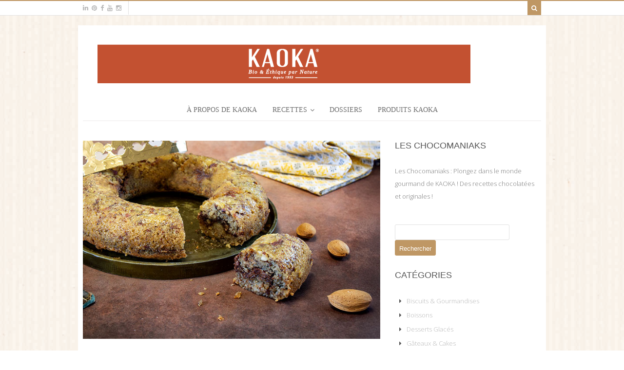

--- FILE ---
content_type: text/html; charset=UTF-8
request_url: https://www.chocomaniaks.fr/recipe-items/couronne-des-rois-a-la-frangipane-coeur-praline/
body_size: 17045
content:

 <!DOCTYPE html>
<html lang="fr-FR" xmlns:fb="https://www.facebook.com/2008/fbml" xmlns:addthis="https://www.addthis.com/help/api-spec"   class="">
	<head>

		<meta charset="UTF-8" />

		<meta http-equiv="Content-Type" content="text/html; charset=UTF-8" />

		<link rel="pingback" href="https://www.chocomaniaks.fr/xmlrpc.php" />

		
		<title>Couronne des Rois à la Frangipane &amp; Cœur praliné - Les Chocomaniaks</title>
        <script type="application/ld+json">{"@context":"http:\/\/schema.org\/","@type":"Recipe","name":"Couronne des Rois \u00e0 la Frangipane & C\u0153ur pralin\u00e9","image":"https:\/\/www.chocomaniaks.fr\/wp-content\/uploads\/sites\/5\/2023\/01\/recette-de-couronne-des-rois-a-la-frangipane.jpg","datePublished":"2023-01-05 14:37:40","description":"<table border=\"0\" width=\"410\" cellspacing=\"0\" cellpadding=\"0\">\r\n<tbody>\r\n<tr>\r\n<td style=\"font-size: 13px; line-height: 18px; text-align: left;\" align=\"left\" valign=\"top\" width=\"298\">Aahhh le dilemme de devoir choisir entre une galette ou un g\u00e2teau des Rois. D'un c\u00f4t\u00e9, on adore la frangipane et de l'autre la brioche mais sans les fruits confits. Du coup, ici on bouscule les traditions pour proposer une couronne au bon go\u00fbt de frangipane, avec un d\u00e9licieux c\u0153ur pralin\u00e9.\r\n<p style=\"text-align: right;\"><strong>\u00a0Votre chocolat pour cette recette :\r\nla <a href=\"https:\/\/www.kaoka.fr\/grand-public\/noir-dessert-58\/\" target=\"_blank\" rel=\"noopener noreferrer\">Tablette DESSERT Noir 58% KAOKA<\/a><\/strong><\/p>\r\n<\/td>\r\n<td valign=\"top\"><img class=\"alignnone size-full wp-image-3795\" src=\"https:\/\/www.chocomaniaks.fr\/wp-content\/uploads\/sites\/5\/2022\/11\/Dessert_Noir_58_cacao_bio_equitable_kaoka.png\" alt=\"Tablette de chocolat noir dessert 58% cacao Kaoka bio et \u00e9quitable\" width=\"583\" height=\"1024\" \/><\/td>\r\n<\/tr>\r\n<\/tbody>\r\n<\/table>","prepTime":"PT30M","totalTime":"PT30M","recipeYield":"","recipeIngredient":["<b>G\u00e2teau frangipane<\/b>","6 oeufs","100g de sucre de canne blond","300g de poudre d'amandes","135g de beurre","3 gouttes d'extrait d'amande am\u00e8re","<b>C\u0153ur Pralin\u00e9<\/b>","75g de pur\u00e9e d'amandes","50g de chocolat DESSERT Noir 58% <a href=\"http:\/\/www.kaoka.fr\" target=_blank>KAOKA<\/a>","1 c\u00e0s de de cacao maigre en poudre <a href=\"http:\/\/www.kaoka.fr\" target=_blank>Kaoka<\/a> (bio \u00e9quitable)"],"author":{"@type":"Person","name":"KAOKA"},"aggregateRating":{"@type":"AggregateRating","ratingValue":0,"reviewCount":0},"nutrition":{"@type":"NutritionInformation","servingSize":"10","calories":[]}}</script>
        <script type="application/ld+json">{"@context":"http:\/\/schema.org\/"}</script>
        
<!-- This site is optimized with the Yoast SEO plugin v13.3 - https://yoast.com/wordpress/plugins/seo/ -->
<meta name="description" content="Pourquoi choisir entre une galette ou un gâteau des Rois ? Voici la recette d&#039;une couronne au bon goût de frangipane, avec un délicieux cœur praliné."/>
<meta name="robots" content="max-snippet:-1, max-image-preview:large, max-video-preview:-1"/>
<link rel="canonical" href="https://www.chocomaniaks.fr/recipe-items/couronne-des-rois-a-la-frangipane-coeur-praline/" />
<meta property="og:locale" content="fr_FR" />
<meta property="og:type" content="article" />
<meta property="og:title" content="Couronne des Rois à la Frangipane &amp; Cœur praliné - Les Chocomaniaks" />
<meta property="og:description" content="Pourquoi choisir entre une galette ou un gâteau des Rois ? Voici la recette d&#039;une couronne au bon goût de frangipane, avec un délicieux cœur praliné." />
<meta property="og:url" content="https://www.chocomaniaks.fr/recipe-items/couronne-des-rois-a-la-frangipane-coeur-praline/" />
<meta property="og:site_name" content="Les Chocomaniaks" />
<meta property="og:image" content="https://www.chocomaniaks.fr/wp-content/uploads/sites/5/2023/01/recette-de-couronne-des-rois-a-la-frangipane.jpg" />
<meta property="og:image:secure_url" content="https://www.chocomaniaks.fr/wp-content/uploads/sites/5/2023/01/recette-de-couronne-des-rois-a-la-frangipane.jpg" />
<meta property="og:image:width" content="680" />
<meta property="og:image:height" content="454" />
<meta name="twitter:card" content="summary" />
<meta name="twitter:description" content="Pourquoi choisir entre une galette ou un gâteau des Rois ? Voici la recette d&#039;une couronne au bon goût de frangipane, avec un délicieux cœur praliné." />
<meta name="twitter:title" content="Couronne des Rois à la Frangipane &amp; Cœur praliné - Les Chocomaniaks" />
<meta name="twitter:image" content="https://www.chocomaniaks.fr/wp-content/uploads/sites/5/2023/01/recette-de-couronne-des-rois-a-la-frangipane.jpg" />
<script type='application/ld+json' class='yoast-schema-graph yoast-schema-graph--main'>{"@context":"https://schema.org","@graph":[{"@type":"WebSite","@id":"https://www.chocomaniaks.fr/#website","url":"https://www.chocomaniaks.fr/","name":"Les Chocomaniaks","inLanguage":"fr-FR","potentialAction":[{"@type":"SearchAction","target":"https://www.chocomaniaks.fr/?s={search_term_string}","query-input":"required name=search_term_string"}]},{"@type":"ImageObject","@id":"https://www.chocomaniaks.fr/recipe-items/couronne-des-rois-a-la-frangipane-coeur-praline/#primaryimage","inLanguage":"fr-FR","url":"https://www.chocomaniaks.fr/wp-content/uploads/sites/5/2023/01/recette-de-couronne-des-rois-a-la-frangipane.jpg","width":680,"height":454,"caption":"Recette de couronne des rois \u00e0 la frangipane"},{"@type":"WebPage","@id":"https://www.chocomaniaks.fr/recipe-items/couronne-des-rois-a-la-frangipane-coeur-praline/#webpage","url":"https://www.chocomaniaks.fr/recipe-items/couronne-des-rois-a-la-frangipane-coeur-praline/","name":"Couronne des Rois \u00e0 la Frangipane &amp; C\u0153ur pralin\u00e9 - Les Chocomaniaks","isPartOf":{"@id":"https://www.chocomaniaks.fr/#website"},"inLanguage":"fr-FR","primaryImageOfPage":{"@id":"https://www.chocomaniaks.fr/recipe-items/couronne-des-rois-a-la-frangipane-coeur-praline/#primaryimage"},"datePublished":"2023-01-05T13:37:40+00:00","dateModified":"2025-10-31T15:39:32+00:00","description":"Pourquoi choisir entre une galette ou un g\u00e2teau des Rois ? Voici la recette d'une couronne au bon go\u00fbt de frangipane, avec un d\u00e9licieux c\u0153ur pralin\u00e9.","potentialAction":[{"@type":"ReadAction","target":["https://www.chocomaniaks.fr/recipe-items/couronne-des-rois-a-la-frangipane-coeur-praline/"]}]}]}</script>
<!-- / Yoast SEO plugin. -->

<link rel='dns-prefetch' href='//s.w.org' />
<link rel="alternate" type="application/rss+xml" title="Les Chocomaniaks &raquo; Flux" href="https://www.chocomaniaks.fr/feed/" />
<link rel="alternate" type="application/rss+xml" title="Les Chocomaniaks &raquo; Flux des commentaires" href="https://www.chocomaniaks.fr/comments/feed/" />
<link rel="alternate" type="application/rss+xml" title="Les Chocomaniaks &raquo; Couronne des Rois à la Frangipane &#038; Cœur praliné Flux des commentaires" href="https://www.chocomaniaks.fr/recipe-items/couronne-des-rois-a-la-frangipane-coeur-praline/feed/" />
		<!-- This site uses the Google Analytics by MonsterInsights plugin v7.18.0 - Using Analytics tracking - https://www.monsterinsights.com/ -->
							<script src="//www.googletagmanager.com/gtag/js?id=UA-40526143-1"  type="text/javascript" data-cfasync="false" async></script>
			<script type="text/javascript" data-cfasync="false">
				var mi_version = '7.18.0';
				var mi_track_user = true;
				var mi_no_track_reason = '';
				
								var disableStr = 'ga-disable-UA-40526143-1';

				/* Function to detect opted out users */
				function __gtagTrackerIsOptedOut() {
					return document.cookie.indexOf( disableStr + '=true' ) > - 1;
				}

				/* Disable tracking if the opt-out cookie exists. */
				if ( __gtagTrackerIsOptedOut() ) {
					window[disableStr] = true;
				}

				/* Opt-out function */
				function __gtagTrackerOptout() {
					document.cookie = disableStr + '=true; expires=Thu, 31 Dec 2099 23:59:59 UTC; path=/';
					window[disableStr] = true;
				}

				if ( 'undefined' === typeof gaOptout ) {
					function gaOptout() {
						__gtagTrackerOptout();
					}
				}
								window.dataLayer = window.dataLayer || [];
				if ( mi_track_user ) {
					function __gtagTracker() {dataLayer.push( arguments );}
					__gtagTracker( 'js', new Date() );
					__gtagTracker( 'set', {
						'developer_id.dZGIzZG' : true,
						                    });
					__gtagTracker( 'config', 'UA-40526143-1', {
						forceSSL:true,					} );
										window.gtag = __gtagTracker;										(
						function () {
							/* https://developers.google.com/analytics/devguides/collection/analyticsjs/ */
							/* ga and __gaTracker compatibility shim. */
							var noopfn = function () {
								return null;
							};
							var newtracker = function () {
								return new Tracker();
							};
							var Tracker = function () {
								return null;
							};
							var p = Tracker.prototype;
							p.get = noopfn;
							p.set = noopfn;
							p.send = function (){
								var args = Array.prototype.slice.call(arguments);
								args.unshift( 'send' );
								__gaTracker.apply(null, args);
							};
							var __gaTracker = function () {
								var len = arguments.length;
								if ( len === 0 ) {
									return;
								}
								var f = arguments[len - 1];
								if ( typeof f !== 'object' || f === null || typeof f.hitCallback !== 'function' ) {
									if ( 'send' === arguments[0] ) {
										var hitConverted, hitObject = false, action;
										if ( 'event' === arguments[1] ) {
											if ( 'undefined' !== typeof arguments[3] ) {
												hitObject = {
													'eventAction': arguments[3],
													'eventCategory': arguments[2],
													'eventLabel': arguments[4],
													'value': arguments[5] ? arguments[5] : 1,
												}
											}
										}
										if ( 'pageview' === arguments[1] ) {
											if ( 'undefined' !== typeof arguments[2] ) {
												hitObject = {
													'eventAction': 'page_view',
													'page_path' : arguments[2],
												}
											}
										}
										if ( typeof arguments[2] === 'object' ) {
											hitObject = arguments[2];
										}
										if ( typeof arguments[5] === 'object' ) {
											Object.assign( hitObject, arguments[5] );
										}
										if ( 'undefined' !== typeof arguments[1].hitType ) {
											hitObject = arguments[1];
											if ( 'pageview' === hitObject.hitType ) {
												hitObject.eventAction = 'page_view';
											}
										}
										if ( hitObject ) {
											action = 'timing' === arguments[1].hitType ? 'timing_complete' : hitObject.eventAction;
											hitConverted = mapArgs( hitObject );
											__gtagTracker( 'event', action, hitConverted );
										}
									}
									return;
								}

								function mapArgs( args ) {
									var arg, hit = {};
									var gaMap = {
										'eventCategory': 'event_category',
										'eventAction': 'event_action',
										'eventLabel': 'event_label',
										'eventValue': 'event_value',
										'nonInteraction': 'non_interaction',
										'timingCategory': 'event_category',
										'timingVar': 'name',
										'timingValue': 'value',
										'timingLabel': 'event_label',
										'page' : 'page_path',
										'location' : 'page_location',
										'title' : 'page_title',
									};
									for ( arg in args ) {
										if ( args.hasOwnProperty(arg) && gaMap.hasOwnProperty(arg) ) {
											hit[gaMap[arg]] = args[arg];
										} else {
											hit[arg] = args[arg];
										}
									}
									return hit;
								}

								try {
									f.hitCallback();
								} catch ( ex ) {
								}
							};
							__gaTracker.create = newtracker;
							__gaTracker.getByName = newtracker;
							__gaTracker.getAll = function () {
								return [];
							};
							__gaTracker.remove = noopfn;
							__gaTracker.loaded = true;
							window['__gaTracker'] = __gaTracker;
						}
					)();
									} else {
										console.log( "" );
					( function () {
							function __gtagTracker() {
								return null;
							}
							window['__gtagTracker'] = __gtagTracker;
							window['gtag'] = __gtagTracker;
					} )();
									}
			</script>
				<!-- / Google Analytics by MonsterInsights -->
				<script type="text/javascript">
			window._wpemojiSettings = {"baseUrl":"https:\/\/s.w.org\/images\/core\/emoji\/12.0.0-1\/72x72\/","ext":".png","svgUrl":"https:\/\/s.w.org\/images\/core\/emoji\/12.0.0-1\/svg\/","svgExt":".svg","source":{"concatemoji":"https:\/\/www.chocomaniaks.fr\/wp-includes\/js\/wp-emoji-release.min.js?ver=5.3.8"}};
			!function(e,a,t){var n,r,o,i=a.createElement("canvas"),p=i.getContext&&i.getContext("2d");function s(e,t){var a=String.fromCharCode;p.clearRect(0,0,i.width,i.height),p.fillText(a.apply(this,e),0,0);e=i.toDataURL();return p.clearRect(0,0,i.width,i.height),p.fillText(a.apply(this,t),0,0),e===i.toDataURL()}function c(e){var t=a.createElement("script");t.src=e,t.defer=t.type="text/javascript",a.getElementsByTagName("head")[0].appendChild(t)}for(o=Array("flag","emoji"),t.supports={everything:!0,everythingExceptFlag:!0},r=0;r<o.length;r++)t.supports[o[r]]=function(e){if(!p||!p.fillText)return!1;switch(p.textBaseline="top",p.font="600 32px Arial",e){case"flag":return s([127987,65039,8205,9895,65039],[127987,65039,8203,9895,65039])?!1:!s([55356,56826,55356,56819],[55356,56826,8203,55356,56819])&&!s([55356,57332,56128,56423,56128,56418,56128,56421,56128,56430,56128,56423,56128,56447],[55356,57332,8203,56128,56423,8203,56128,56418,8203,56128,56421,8203,56128,56430,8203,56128,56423,8203,56128,56447]);case"emoji":return!s([55357,56424,55356,57342,8205,55358,56605,8205,55357,56424,55356,57340],[55357,56424,55356,57342,8203,55358,56605,8203,55357,56424,55356,57340])}return!1}(o[r]),t.supports.everything=t.supports.everything&&t.supports[o[r]],"flag"!==o[r]&&(t.supports.everythingExceptFlag=t.supports.everythingExceptFlag&&t.supports[o[r]]);t.supports.everythingExceptFlag=t.supports.everythingExceptFlag&&!t.supports.flag,t.DOMReady=!1,t.readyCallback=function(){t.DOMReady=!0},t.supports.everything||(n=function(){t.readyCallback()},a.addEventListener?(a.addEventListener("DOMContentLoaded",n,!1),e.addEventListener("load",n,!1)):(e.attachEvent("onload",n),a.attachEvent("onreadystatechange",function(){"complete"===a.readyState&&t.readyCallback()})),(n=t.source||{}).concatemoji?c(n.concatemoji):n.wpemoji&&n.twemoji&&(c(n.twemoji),c(n.wpemoji)))}(window,document,window._wpemojiSettings);
		</script>
		<style type="text/css">
img.wp-smiley,
img.emoji {
	display: inline !important;
	border: none !important;
	box-shadow: none !important;
	height: 1em !important;
	width: 1em !important;
	margin: 0 .07em !important;
	vertical-align: -0.1em !important;
	background: none !important;
	padding: 0 !important;
}
</style>
	<link rel='stylesheet' id='wp-block-library-css'  href='https://www.chocomaniaks.fr/wp-includes/css/dist/block-library/style.min.css?ver=5.3.8' type='text/css' media='all' />
<link rel='stylesheet' id='child-pages-shortcode-css-css'  href='https://www.chocomaniaks.fr/wp-content/plugins/child-pages-shortcode2/style.css?ver=1.0.0' type='text/css' media='all' />
<link rel='stylesheet' id='fsb-image-css'  href='https://www.chocomaniaks.fr/wp-content/plugins/simple-full-screen-background-image/includes/fullscreen-image.css?ver=5.3.8' type='text/css' media='all' />
<link rel='stylesheet' id='rs-plugin-settings-css'  href='https://www.chocomaniaks.fr/wp-content/plugins/revslider/public/assets/css/settings.css?ver=5.4.7' type='text/css' media='all' />
<style id='rs-plugin-settings-inline-css' type='text/css'>
#rs-demo-id {}
</style>
<link rel='stylesheet' id='addthis_all_pages-css'  href='https://www.chocomaniaks.fr/wp-content/plugins/addthis/frontend/build/addthis_wordpress_public.min.css?ver=5.3.8' type='text/css' media='all' />
<link rel='stylesheet' id='theme-stylesheet-css'  href='https://www.chocomaniaks.fr/wp-content/themes/food-cook-child/style.css?ver=1.0.7' type='text/css' media='all' />
<link rel='stylesheet' id='df-style-css'  href='https://www.chocomaniaks.fr/wp-content/themes/food-cook/includes/assets/css/layout.css?ver=5.3.8' type='text/css' media='all' />
<script type="text/javascript">(function(a,d){if(a._nsl===d){a._nsl=[];var c=function(){if(a.jQuery===d)setTimeout(c,33);else{for(var b=0;b<a._nsl.length;b++)a._nsl[b].call(a,a.jQuery);a._nsl={push:function(b){b.call(a,a.jQuery)}}}};c()}})(window);</script><script type='text/javascript'>
/* <![CDATA[ */
var monsterinsights_frontend = {"js_events_tracking":"true","download_extensions":"doc,pdf,ppt,zip,xls,docx,pptx,xlsx","inbound_paths":"[]","home_url":"https:\/\/www.chocomaniaks.fr","hash_tracking":"false","ua":"UA-40526143-1"};
/* ]]> */
</script>
<script type='text/javascript' src='https://www.chocomaniaks.fr/wp-content/plugins/google-analytics-for-wordpress/assets/js/frontend-gtag.js?ver=7.18.0'></script>
<script type='text/javascript' src='https://www.chocomaniaks.fr/wp-includes/js/jquery/jquery.js?ver=1.12.4-wp'></script>
<script type='text/javascript' src='https://www.chocomaniaks.fr/wp-includes/js/jquery/jquery-migrate.min.js?ver=1.4.1'></script>
<script type='text/javascript' src='https://www.chocomaniaks.fr/wp-content/plugins/child-pages-shortcode2/script.js?ver=1.0.0'></script>
<script type='text/javascript' src='https://www.chocomaniaks.fr/wp-content/plugins/revslider/public/assets/js/jquery.themepunch.tools.min.js?ver=5.4.7'></script>
<script type='text/javascript' src='https://www.chocomaniaks.fr/wp-content/plugins/revslider/public/assets/js/jquery.themepunch.revolution.min.js?ver=5.4.7'></script>
<link rel='https://api.w.org/' href='https://www.chocomaniaks.fr/wp-json/' />
<link rel="EditURI" type="application/rsd+xml" title="RSD" href="https://www.chocomaniaks.fr/xmlrpc.php?rsd" />
<link rel="wlwmanifest" type="application/wlwmanifest+xml" href="https://www.chocomaniaks.fr/wp-includes/wlwmanifest.xml" /> 
<meta name="generator" content="WordPress 5.3.8" />
<link rel='shortlink' href='https://www.chocomaniaks.fr/?p=3857' />
<link rel="alternate" type="application/json+oembed" href="https://www.chocomaniaks.fr/wp-json/oembed/1.0/embed?url=https%3A%2F%2Fwww.chocomaniaks.fr%2Frecipe-items%2Fcouronne-des-rois-a-la-frangipane-coeur-praline%2F" />
<link rel="alternate" type="text/xml+oembed" href="https://www.chocomaniaks.fr/wp-json/oembed/1.0/embed?url=https%3A%2F%2Fwww.chocomaniaks.fr%2Frecipe-items%2Fcouronne-des-rois-a-la-frangipane-coeur-praline%2F&#038;format=xml" />
<script src='https://www.kaoka.fr/?dm=dd7fdde18d6523e974575d2baea24931&amp;action=load&amp;blogid=5&amp;siteid=1&amp;t=997949024&amp;back=https%3A%2F%2Fwww.chocomaniaks.fr%2Frecipe-items%2Fcouronne-des-rois-a-la-frangipane-coeur-praline%2F' type='text/javascript'></script>    <style type="text/css" media="screen">
      div.printfriendly a, div.printfriendly a:link, div.printfriendly a:hover, div.printfriendly a:visited, div.printfriendly a:focus {
        text-decoration: none;
        border: none;
        -webkit-box-shadow:none!important;
        box-shadow:none!important;
      }
    </style>
   
<!-- Theme version -->
<meta name="generator" content="Food And Cook Child 1.0.0" />
<meta name="generator" content="Food And Cook 2.18" />
<meta name="generator" content="WooFramework 5.5.5" />

<!-- Woo Shortcodes CSS -->
<link href="https://www.chocomaniaks.fr/wp-content/themes/food-cook/functions/css/shortcodes.css" rel="stylesheet" type="text/css" />

<!-- Custom Stylesheet -->
<link href="https://www.chocomaniaks.fr/wp-content/themes/food-cook/custom.css" rel="stylesheet" type="text/css" />

<!-- Google Webfonts -->
<link href="https://fonts.googleapis.com/css?family=Open+Sans:100,100i,300,300i,400,400i,500,500i,600,600i,700,700i,800,800i,900,900i" rel="stylesheet" type="text/css" />

<!-- Google Webfonts -->
<link href="https://fonts.googleapis.com/css?family=Open+Sans:100,100i,300,300i,400,400i,500,500i,600,600i,700,700i,800,800i,900,900i" rel="stylesheet" type="text/css" />
<!-- Custom CSS Styling --><style type="text/css">#logo .site-title, #logo .site-description { display:none; }.recipe-menu-tab a:hover, .recipe-tabMenu .ui-state-active a, .nutritional p span, .info-bot li, .rate-box .status span, .nutritional p, .text-size, button.increase, button.decrease, .info-bot span, .prep-time li:last-child, .cook-time li:last-child, .yield li:last-child,a:link, a:visited, .widget ul li a, .post-more .sep { color:c25131; }.linked-more .show_hide { color:c25131 !important; }.linked-more { border-color:c25131; }body #top a.button,body #top a.button:visited,body #wrapper #content .button, body #wrapper #content .button:visited, body #wrapper #content .reply a, body #wrapper #content #respond .form-submit input#submit, .df-ajax-search, .searchform button {border: none; background:c25131}@media only screen and ( min-width: 769px ) { #navigation ul.nav li ul { border: 0px solid #dbdbdb; } }#navigation ul.nav > li > ul { left: 0; }#navigation ul.nav > li  { border-right: 0px solid #dbdbdb; }#navigation ul.nav > li:first-child { border-left: 0px solid #dbdbdb; }#navigation ul.nav > li > ul  { left: 0; }#navigation { box-shadow: none; -moz-box-shadow: none; -webkit-box-shadow: none; }#navigation {background:#ffffff;border-top:0px solid #dbdbdb;border-bottom:0px solid #dbdbdb;}#top ul.nav li a:hover, #top ul.nav li.current_page_item a, #top ul.nav li.current_page_parent a,#top ul.nav li.current-menu-ancestor a,#top ul.nav li.current-cat a,#top ul.nav li.current-menu-item a,#top ul.nav li.sfHover, #top ul.nav li ul, #top ul.nav > li:hover a, #top ul.nav li ul li a, #top div.social-top a:hover, #top nav.account-links li a:hover { color:c25131!important;}#footer-wrap {border-top:8px solid c25131;}#footer-wrap-bottom {border-bottom:0px solid #c25131;}.th-recipe, .th-recipe-list{ border-bottom:3px solid #bf9764;}.rate-title ,.recipe-info-single-big{ border-bottom:1px solid #bf9764;}.line-gold ,.recipe-info-single-big{ border-top:1px solid #bf9764;}</style><!--[if lt IE 9]>
<script src="https://www.chocomaniaks.fr/wp-content/themes/food-cook/includes/assets/js/respond-IE.js"></script>
<![endif]-->
<!-- Custom Favicon --><link rel="shortcut icon" href="https://www.chocomaniaks.fr/wp-content/uploads/sites/5/2020/05/Favicon_kaoka.png"/><!-- Custom Retina Favicon --><link rel="apple-touch-icon" href="https://www.chocomaniaks.fr/wp-content/uploads/sites/5/2020/05/Favicon_kaoka_iphone.png"><link rel="apple-touch-icon" sizes="114x114" href="https://www.chocomaniaks.fr/wp-content/uploads/sites/5/2020/05/Favicon_kaoka_iphone_retina.png"><link rel="apple-touch-icon" sizes="72x72" href="https://www.chocomaniaks.fr/wp-content/uploads/sites/5/2020/05/Favicon_kaoka_ipad.png"><link rel="apple-touch-icon" sizes="144x144" href="https://www.chocomaniaks.fr/wp-content/uploads/sites/5/2020/05/Favicon_kaoka_iphone_retina.png">
<!-- Always force latest IE rendering engine (even in intranet) & Chrome Frame -->
<meta http-equiv="X-UA-Compatible" content="IE=edge" />

<!--  Mobile viewport scale -->
<meta content="initial-scale=1.0, maximum-scale=1.0, user-scalable=yes" name="viewport"/>
		<!-- Facebook Share Meta -->
		<meta property="og:title" content="Couronne des Rois à la Frangipane &#038; Cœur praliné" />
		<meta property="og:image" content="https://www.chocomaniaks.fr/wp-content/uploads/sites/5/2023/01/recette-de-couronne-des-rois-a-la-frangipane.jpg" />
		<meta property="og:url" content="https://www.chocomaniaks.fr/recipe-items/couronne-des-rois-a-la-frangipane-coeur-praline/" />
		<meta property="og:description" content="Aahhh le dilemme de devoir choisir entre une galette ou un gâteau des Rois. D&#8217;un côté, on adore la frangipane et de l&#8217;autre la brioche mais sans les fruits confits. Du coup, ici on bouscule les traditions pour proposer une couronne au bon goût de frangipane, avec un délicieux cœur praliné.  Votre chocolat pour cette [&hellip;]" />
	    <!-- Twitter Share Meta -->
	    <meta name="twitter:url"	 content="https://www.chocomaniaks.fr/recipe-items/couronne-des-rois-a-la-frangipane-coeur-praline/">
	    <meta name="twitter:title"	 content="Couronne des Rois à la Frangipane &#038; Cœur praliné">
	    <meta name="twitter:description" content="Aahhh le dilemme de devoir choisir entre une galette ou un gâteau des Rois. D&#8217;un côté, on adore la frangipane et de l&#8217;autre la brioche mais sans les fruits confits. Du coup, ici on bouscule les traditions pour proposer une couronne au bon goût de frangipane, avec un délicieux cœur praliné.  Votre chocolat pour cette [&hellip;]">
	    <meta name="twitter:image"	 content="https://www.chocomaniaks.fr/wp-content/uploads/sites/5/2023/01/recette-de-couronne-des-rois-a-la-frangipane.jpg">
	<script type="text/javascript">var ajaxurl = 'https://www.chocomaniaks.fr/wp-admin/admin-ajax.php';</script><!--[if lte IE 8]><script src="https://html5shiv.googlecode.com/svn/trunk/html5.js"></script><![endif]--><script src="https://www.chocomaniaks.fr/wp-content/themes/food-cook/includes/assets/js/libs/modernizr-2.6.1.min.js"></script><meta name="generator" content="Powered by Slider Revolution 5.4.7 - responsive, Mobile-Friendly Slider Plugin for WordPress with comfortable drag and drop interface." />
<script data-cfasync="false" type="text/javascript">if (window.addthis_product === undefined) { window.addthis_product = "wpp"; } if (window.wp_product_version === undefined) { window.wp_product_version = "wpp-6.2.6"; } if (window.addthis_share === undefined) { window.addthis_share = {}; } if (window.addthis_config === undefined) { window.addthis_config = {"data_track_clickback":true,"ignore_server_config":true,"ui_atversion":300}; } if (window.addthis_layers === undefined) { window.addthis_layers = {}; } if (window.addthis_layers_tools === undefined) { window.addthis_layers_tools = []; } else {  } if (window.addthis_plugin_info === undefined) { window.addthis_plugin_info = {"info_status":"enabled","cms_name":"WordPress","plugin_name":"Share Buttons by AddThis","plugin_version":"6.2.6","plugin_mode":"WordPress","anonymous_profile_id":"wp-b2991fcd3cbe61d1afddd7fd4222ad7a","page_info":{"template":"posts","post_type":"recipe"},"sharing_enabled_on_post_via_metabox":false}; } 
                    (function() {
                      var first_load_interval_id = setInterval(function () {
                        if (typeof window.addthis !== 'undefined') {
                          window.clearInterval(first_load_interval_id);
                          if (typeof window.addthis_layers !== 'undefined' && Object.getOwnPropertyNames(window.addthis_layers).length > 0) {
                            window.addthis.layers(window.addthis_layers);
                          }
                          if (Array.isArray(window.addthis_layers_tools)) {
                            for (i = 0; i < window.addthis_layers_tools.length; i++) {
                              window.addthis.layers(window.addthis_layers_tools[i]);
                            }
                          }
                        }
                     },1000)
                    }());
                </script> <script data-cfasync="false" type="text/javascript" src="https://s7.addthis.com/js/300/addthis_widget.js#pubid=wp-b2991fcd3cbe61d1afddd7fd4222ad7a" async="async"></script><script type="text/javascript">function setREVStartSize(e){
				document.addEventListener("DOMContentLoaded", function() {
					try{ e.c=jQuery(e.c);var i=jQuery(window).width(),t=9999,r=0,n=0,l=0,f=0,s=0,h=0;
						if(e.responsiveLevels&&(jQuery.each(e.responsiveLevels,function(e,f){f>i&&(t=r=f,l=e),i>f&&f>r&&(r=f,n=e)}),t>r&&(l=n)),f=e.gridheight[l]||e.gridheight[0]||e.gridheight,s=e.gridwidth[l]||e.gridwidth[0]||e.gridwidth,h=i/s,h=h>1?1:h,f=Math.round(h*f),"fullscreen"==e.sliderLayout){var u=(e.c.width(),jQuery(window).height());if(void 0!=e.fullScreenOffsetContainer){var c=e.fullScreenOffsetContainer.split(",");if (c) jQuery.each(c,function(e,i){u=jQuery(i).length>0?u-jQuery(i).outerHeight(!0):u}),e.fullScreenOffset.split("%").length>1&&void 0!=e.fullScreenOffset&&e.fullScreenOffset.length>0?u-=jQuery(window).height()*parseInt(e.fullScreenOffset,0)/100:void 0!=e.fullScreenOffset&&e.fullScreenOffset.length>0&&(u-=parseInt(e.fullScreenOffset,0))}f=u}else void 0!=e.minHeight&&f<e.minHeight&&(f=e.minHeight);e.c.closest(".rev_slider_wrapper").css({height:f})					
					}catch(d){console.log("Failure at Presize of Slider:"+d)}
				});
			};</script>
	
	</head>

	<body data-rsssl=1 class="recipe-template-default single single-recipe postid-3857 chrome alt-style-default two-col-left">

					<div id="top">
				<div class="col-full">
					
					<div class="fl">
											  	<div class="social-top">
					  		
														<a href="https://www.linkedin.com/company/kaoka/" class="fa fa-linkedin" title="linkedin"></a>
							
														<a href="https://www.pinterest.fr/kaokafrance/" class="fa fa-pinterest" title="pinterest"></a>
							
							
														<a href="https://www.facebook.com/kaokafrance/" class="fa fa-facebook" title="facebook"></a>
							
														<a href="https://www.youtube.com/channel/UCpVhOfLam98_Cn1MWRdC8EA" class="fa fa-youtube" title="youtube"></a>
							
							
							
														<a href="https://www.instagram.com/kaoka_france/" class="fa fa-instagram" title="instagram"></a>
													</div>
					
			 
			 						<div class="clear"></div>
					</div>

					<div class="fr">
				        
								 
						<span class="fa fa-search df-ajax-search"></span>

					</div>
				</div>
			</div><!-- /#top -->
		
			  <div class="universe-search">
	    <div class="universe-search-close ent-text"></div>
	    <div class="search-container-close"></div>
	    <div class="df_container-fluid fluid-max col-full">
	      <div class="universe-search-form">
	          	          <input type="text" id="searchfrm" name="search" class="universe-search-input" placeholder="Type and press enter to search" value="" autocomplete="off" spellcheck="false" dir="ltr">
	          	      </div><!-- end universe search form -->
	      <div class="universe-search-results">
	          <div class="search-results-scroller">
	              <div class="nano-content">
	              </div>
	          </div>
	      </div>
	    </div><!-- end df-container-fluid -->
	  </div><!-- end universe search -->
        
		<div id="wrapper">

					    
			<div id="header" class="col-full">

			 			       
				<div id="logo"><a href="https://www.chocomaniaks.fr/" title=""><img src="https://www.chocomaniaks.fr/wp-content/uploads/sites/5/2022/11/logo-kaoka-11.png" alt="Les Chocomaniaks" class="logo-normal" /></a></div>
								

		        <h3 class="nav-toggle fa fa-reorder">
		        	<a href="#navigation">Navigation</a>
		        </h3>

		    </div><!-- /#header -->

			<div id="navigation" >
	<div class="col-full">
		<ul id="main-nav" class="nav">
<li class=" menu-item menu-item-type-post_type menu-item-object-page menu-item-1785 first"><a href="https://www.chocomaniaks.fr/about/"><span>À propos de KAOKA</span></a></li> 
<li class=" menu-item menu-item-type-post_type menu-item-object-page menu-item-has-children menu-item-1786 has-children"><a href="https://www.chocomaniaks.fr/recipes/"><span>Recettes</span></a><ul class="sub-nav">
<li class=" menu-item menu-item-type-taxonomy menu-item-object-recipe_type menu-item-1787 first"><a href="https://www.chocomaniaks.fr/recipe-type/biscuits-gourmandises/"><span>Biscuits &#038; Gourmandises</span></a></li> 
<li class=" menu-item menu-item-type-taxonomy menu-item-object-recipe_type menu-item-1788"><a href="https://www.chocomaniaks.fr/recipe-type/boissons/"><span>Boissons</span></a></li> 
<li class=" menu-item menu-item-type-taxonomy menu-item-object-recipe_type menu-item-1789"><a href="https://www.chocomaniaks.fr/recipe-type/mousses-cremes/"><span>Mousses &#038; Crèmes</span></a></li> 
<li class=" menu-item menu-item-type-taxonomy menu-item-object-recipe_type current-recipe-ancestor current-menu-parent current-recipe-parent menu-item-1790 act"><a href="https://www.chocomaniaks.fr/recipe-type/gateaux-cake/"><span>Gâteaux &#038; Cakes</span></a></li> 
<li class=" menu-item menu-item-type-taxonomy menu-item-object-recipe_type menu-item-1878"><a href="https://www.chocomaniaks.fr/recipe-type/tarte-tartelettes/"><span>Tartes &#038; Tartelettes</span></a></li> </ul></li> 
<li class=" menu-item menu-item-type-taxonomy menu-item-object-category menu-item-3422"><a href="https://www.chocomaniaks.fr/category/thematiques/"><span>DOSSIERS</span></a></li> 
<li class=" menu-item menu-item-type-post_type menu-item-object-page menu-item-3241"><a href="https://www.chocomaniaks.fr/produits-kaoka/"><span>Produits Kaoka</span></a></li> 
</ul>	</div>	
</div><!-- /#navigation -->

			
 
	<!-- #content Starts -->
	
	<div id="content" class="col-full">

		<div id="main-sidebar-container">    

			<!-- #main Starts -->
			
			<div id="main" class="col-left post single-recipe"> 
			
			<div class="single-img-box photo"><img src="https://www.chocomaniaks.fr/wp-content/uploads/sites/5/2023/01/recette-de-couronne-des-rois-a-la-frangipane.jpg" alt="Recette de couronne des rois à la frangipane" class="landscape thumbnail full" width="680" height="454" itemprop="image"/><meta itemprop="url" content="https://www.chocomaniaks.fr/wp-content/uploads/sites/5/2023/01/recette-de-couronne-des-rois-a-la-frangipane.jpg"><meta itemprop="width" content="680"><meta itemprop="height" content="454"></div>				
					
				<h1 class="title fn" itemprop="name" >Couronne des Rois à la Frangipane &#038; Cœur praliné</h1>
				
				
	<div class="post-meta ">
		<span class="small date updated">Published on </span>
		<abbr class="date time published" title="2023-01-05T14:37:40+0100">5 janvier 2023 |</abbr> <meta itemprop="datePublished" content="2023-01-05T14:37:40+0100">				<span class="small">By</span>
		<span class="author" itemprop="author" itemscope itemtype="https://schema.org/Person"><span class="fn" itemprop="name"><a href="https://www.chocomaniaks.fr/author/naeva/" title="Articles par KAOKA" rel="author">KAOKA</a></span> | </span> <div class="fa fa-comment"> </div><span class="post-comments comments"><a href="https://www.chocomaniaks.fr/recipe-items/couronne-des-rois-a-la-frangipane-coeur-praline/#respond"> 0 Comments </a></span> 	</div>


					<ul class="recipe-info-single-big content-full print-only" >
	 			<li class="prep-time" >
				<em class="fa fa-refresh"></em>
				<ul>
					<li><i> Prep Time </i></li>
		            					<li class="value-title">
						<time datetime="PT30M" itemprop="prepTime" class="value-title">30</time>
						Minutes					</li>
				</ul>
			</li>
						<li class="cook-time"  >
				<em class=" fa fa-clock-o"></em>
				<ul>
					<li><i>Cook Time</i></li>
										<li>
						<time datetime="PT30M"  itemprop="cookTime" class="value-title">
						30</time>  Minutes					</li>
				</ul>
			</li>
			<li><ul class='skill_level'><em class='fa fa-bullseye'></em><li> <li><i>  Difficulty Level  </i></li> <a href="https://www.chocomaniaks.fr/skill-level/facile/" rel="tag">Facile</a></li></ul></li>	</ul>
	

				<div class="content-left-first boxinc entry-content" itemprop="description">	


						<div class="at-above-post addthis_tool" data-url="https://www.chocomaniaks.fr/recipe-items/couronne-des-rois-a-la-frangipane-coeur-praline/"></div><div class="pf-content"><table border="0" width="410" cellspacing="0" cellpadding="0">
<tbody>
<tr>
<td style="font-size: 13px; line-height: 18px; text-align: left;" align="left" valign="top" width="298">Aahhh le dilemme de devoir choisir entre une galette ou un gâteau des Rois. D&#8217;un côté, on adore la frangipane et de l&#8217;autre la brioche mais sans les fruits confits. Du coup, ici on bouscule les traditions pour proposer une couronne au bon goût de frangipane, avec un délicieux cœur praliné.</p>
<p style="text-align: right;"><strong> Votre chocolat pour cette recette :<br />
la <a href="https://www.kaoka.fr/grand-public/noir-dessert-58/" target="_blank" rel="noopener noreferrer">Tablette DESSERT Noir 58% KAOKA</a></strong></p>
</td>
<td valign="top"><img class="alignnone size-full wp-image-3795" src="https://www.chocomaniaks.fr/wp-content/uploads/sites/5/2022/11/Dessert_Noir_58_cacao_bio_equitable_kaoka.png" alt="Tablette de chocolat noir dessert 58% cacao Kaoka bio et équitable" width="583" height="1024" srcset="https://www.chocomaniaks.fr/wp-content/uploads/sites/5/2022/11/Dessert_Noir_58_cacao_bio_equitable_kaoka.png 583w, https://www.chocomaniaks.fr/wp-content/uploads/sites/5/2022/11/Dessert_Noir_58_cacao_bio_equitable_kaoka-171x300.png 171w" sizes="(max-width: 583px) 100vw, 583px" /></td>
</tr>
</tbody>
</table>
</div><!-- AddThis Advanced Settings above via filter on the_content --><!-- AddThis Advanced Settings below via filter on the_content --><!-- AddThis Advanced Settings generic via filter on the_content --><!-- AddThis Share Buttons above via filter on the_content --><!-- AddThis Share Buttons below via filter on the_content --><div class="at-below-post addthis_tool" data-url="https://www.chocomaniaks.fr/recipe-items/couronne-des-rois-a-la-frangipane-coeur-praline/"></div><!-- AddThis Share Buttons generic via filter on the_content -->					

				</div>

								
				<div class="content-right-first info-right ">	
					
							<div class="rating-single review-score">

			<p>Recipe Rating</p>

			<ul class="rating" itemprop="aggregateRating" itemscope itemtype="http://schema.org/AggregateRating">
				<li ><fieldset class="df-rating-avg"><input type="radio"   readonly/><label class="full 10"></label><input type="radio"   readonly/><label class="half 9"></label><input type="radio"   readonly/><label class="full 8"></label><input type="radio"   readonly/><label class="half 7"></label><input type="radio"   readonly/><label class="full 6"></label><input type="radio"   readonly/><label class="half 5"></label><input type="radio"   readonly/><label class="full 4"></label><input type="radio"   readonly/><label class="half 3"></label><input type="radio"   readonly/><label class="full 2"></label><input type="radio"   readonly/><label class="half 1"></label></fieldset>	</li>
				<li><span class="average">(0 /</span><span class="best">5</span>)</li>
				<meta itemprop="ratingValue" class="average" content="0" />
				<li class="count">
					<span itemprop="reviewCount" class="count-number">
						0					</span>
					<span class="count-text">
						 ratings					</span>
				 </li>
<!-- 		       	<meta itemprop="bestRating" class="best" content="5" />
		 		<meta itemprop="worstRating" content="1" /> -->
				<meta content="0" />
			</ul>
			<div class="fix"></div>
		</div>

	
	<p>
			</p>
				
				</div><!-- end of info-right div -->

					<div class="content-full info-extra">
		
		<ul class="extra">
			<li><a href='mailto:?subject=I wanted you to see this recipe&amp;body=Check out this recipe https://www.chocomaniaks.fr/recipe-items/couronne-des-rois-a-la-frangipane-coeur-praline/' title='Share by Email'><em class='fa fa-envelope'></em> Email</a></li>
			<li>
				<a id="bookmarkme"  href="#" rel="sidebar" title="bookmark this page"><em class="fa fa-heart"></em> Save </a>
			</li>

			<li>
			<div class="printfriendly pf-alignleft"><a href="#" style="outline:none;" rel="nofollow" onclick="window.print(); return false;" class="noslimstat" title="Printer Friendly, PDF & Email">Imprimer</a></div>			</li>
		</ul>
	</div>

					<div id="recipe-tabs" class="recipe-tabMenu content-full">

		<ul class="recipe-menu-tab content-full">

			<li><a href="#recipe-tabs-1" class="menuLink active" >Recipe</a></li>
			<li class="recipe_how_to"><a href="#recipe-tabs-2" class="menuLink">How To</a></li>
			<li><a href="#recipe-tabs-3" class="menuLink">Review</a></li>

			<span class="content-right-first text-size">
				Text size				<button class="increase"><em class="fa fa-plus"></em></button>
				<button class="decrease"><em class="fa fa-minus"></em></button>
			</span>

		</ul>

		<div id="recipe-tabs-1">

			<div class="content-left-first boxinc ingredient print-only" >
				<h3>Ingredients</h3><ul class="ingre"><li itemprop="recipeIngredient"><b>Gâteau frangipane</b></li><li itemprop="recipeIngredient">6 oeufs</li><li itemprop="recipeIngredient">100g de sucre de canne blond</li><li itemprop="recipeIngredient">300g de poudre d'amandes</li><li itemprop="recipeIngredient">135g de beurre</li><li itemprop="recipeIngredient">3 gouttes d'extrait d'amande amère</li><li itemprop="recipeIngredient"><b>Cœur Praliné</b></li><li itemprop="recipeIngredient">75g de purée d'amandes</li><li itemprop="recipeIngredient">50g de chocolat DESSERT Noir 58% <a href="http://www.kaoka.fr" target=_blank>KAOKA</a></li><li itemprop="recipeIngredient">1 càs de de cacao maigre en poudre <a href="http://www.kaoka.fr" target=_blank>Kaoka</a> (bio équitable)</li></ul>			</div>

			
			<div class="content-full boxinc instructions print-only">

				<h3>Instructions</h3><ol class='method_step' itemprop='recipeInstructions'><li>Préparer la garniture :</li><li>Faire fondre le chocolat au lait. Ajouter la purée d'amandes et le cacao maigre en poudre. Bien mélanger.</li><li>Réserver.</li><li>Préparer la pâte à gâteau :</li><li>Préchauffer le four à 160°C.</li><li>Battre au fouet (électrique si vous en avez un) les oeufs avec le sucre jusqu'à ce que le mélange blanchisse et triple de volume.</li><li>Ajouter la poudre d'amandes. Bien mélanger.</li><li>Ajouter le beurre préalablement travaillé en pommade et les gouttes d'extrait d'amandes amères. Bien mélanger.</li><li>Beurrer généreusement le fond d'un moule en forme de couronne. </li><li>Verser la moitié de la pâte à gâteau. Faire un creux à l'aide d'une petite cuillère pour y verser la garniture chocolatée.</li><li>Verser la seconde moitié de la pâte à gâteau. </li><li>Cuire 30 min à 160°C.</li></ol>
				<ul class="info-bot print-only">
				 						<li class="servings">
							 Servings :							 <span>10 </span>
						</li>
						
					<li>
											</li>

					<li>
						 Recipe Type : <a href="https://www.chocomaniaks.fr/recipe-type/gateaux-cake/" rel="tag">Gâteaux &amp; Cakes</a>					</li>

					<li>
						 Ingredient : <a href="https://www.chocomaniaks.fr/ingredient/amandes/" rel="tag">Amandes</a>, <a href="https://www.chocomaniaks.fr/ingredient/chocolat-noir-dessert-58-cacao-kaoka/" rel="tag">Chocolat Noir DESSERT 58% cacao KAOKA</a>					</li>
				</ul>
			</div><!-- instructions -->
		</div><!-- #recipe-tabs-1 -->

		<div id="recipe-tabs-2" class="content-full" >
				</div><!-- #recipe-tabs-2 -->

		<div id="recipe-tabs-3" class="content-full">
			<!-- Default Comments -->
			<div class="comments print-only">

					<div class="rate-box">
		<div class="rate-title"><p>Rate this recipe</p></div>

			<div class="rate-img"><img src="https://www.chocomaniaks.fr/wp-content/uploads/sites/5/2023/01/recette-de-couronne-des-rois-a-la-frangipane-60x60.jpg" title="Couronne des Rois à la Frangipane &#038; Cœur praliné"></div>
			<ul class="rate-left">

				
					<li>
						<form action="https://www.chocomaniaks.fr/wp-admin/admin-ajax.php" method="post" id="rate-product">
                            <fieldset class="df-rating-star">
                                        <input type="radio" id="star5" name="rating" value="5" /><label class="full" for="star5" title="5 stars"></label>
                                        <input type="radio" id="star4half" name="rating" value="4.5" /><label class="half" for="star4half" title="4.5 stars"></label>
                                        <input type="radio" id="star4" name="rating" value="4" /><label class="full" for="star4" title="4 stars"></label>
                                        <input type="radio" id="star3half" name="rating" value="3.5" /><label class="half" for="star3half" title="3.5 stars"></label>
                                        <input type="radio" id="star3" name="rating" value="3" /><label class="full" for="star3" title="3 stars"></label>
                                        <input type="radio" id="star2half" name="rating" value="2.5" /><label class="half" for="star2half" title="2.5 stars"></label>
                                        <input type="radio" id="star2" name="rating" value="2" /><label class="full" for="star2" title="2 stars"></label>
                                        <input type="radio" id="star1half" name="rating" value="1.5" /><label class="half" for="star1half" title="1.5 stars"></label>
                                        <input type="radio" id="star1" name="rating" value="1" /><label class="full" for="star1" title="1 star"></label>
                                        <input type="radio" id="starhalf" name="rating" value="0.5" /><label class="half" for="starhalf" title="0.5 stars"></label>
                                        <input type="hidden" name="selected_rating" id="selected_rating" value="" />
                                        <input type="hidden" name="post_id" value="3857" />
                                        <input type="hidden" name="action" value="rate_this" />
                            </fieldset>
                        </form>
                    </li>

				
				<p id="output"></p>

				<li>
					<p class="status">
						<span>0 People </span>
						Rated This Recipe					</p>
				</li>
			</ul>

			<ul class="rate-right">
				<li>
					<p>Average Rating</p>
				</li>
				<li>
					<p class="ex-rates">
						<fieldset class="df-rating-avg"><input type="radio"   readonly/><label class="full 10"></label><input type="radio"   readonly/><label class="half 9"></label><input type="radio"   readonly/><label class="full 8"></label><input type="radio"   readonly/><label class="half 7"></label><input type="radio"   readonly/><label class="full 6"></label><input type="radio"   readonly/><label class="half 5"></label><input type="radio"   readonly/><label class="full 4"></label><input type="radio"   readonly/><label class="half 3"></label><input type="radio"   readonly/><label class="full 2"></label><input type="radio"   readonly/><label class="half 1"></label></fieldset>
					</p>
				</li>
				<li>
					(0 / 5)
						<meta content="0" />
			    		<meta content="5" />
						<meta content="0" />
				</li>
			</ul>
	</div><!-- end of rate-box div -->
	<div class="clear"></div>
<div id="comments"><h5 class="nocomments">No comments yet.</h5></div>	<div id="respond" class="comment-respond">
		<h3 id="reply-title" class="comment-reply-title">Laisser un commentaire <small><a rel="nofollow" id="cancel-comment-reply-link" href="/recipe-items/couronne-des-rois-a-la-frangipane-coeur-praline/#respond" style="display:none;">Click here to cancel reply.</a></small></h3><form action="https://www.chocomaniaks.fr/wp-comments-post.php" method="post" id="commentform" class="comment-form"><p class="comment-form-comment"><label class="hide" for="comment">Commentaire</label> <textarea tabindex="4" id="comment" name="comment" cols="50" rows="10" maxlength="65525" required="required"></textarea></p><p class="comment-form-author"><input placeholder="Name" id="author" name="author" type="text" class="txt" tabindex="1" value="" size="30" aria-required='true' /><label for="author">Name <span class="required">(required)</span></label> </p>
<p class="comment-form-email"><input placeholder="Email" id="email" name="email" type="text" class="txt" tabindex="2" value="" size="30" aria-required='true' /><label for="email">Email (will not be published) <span class="required">(required)</span></label> </p>
<p class="comment-form-url"><input placeholder="Website" id="url" name="url" type="text" class="txt" tabindex="3" value="" size="30" /><label for="url">Website</label></p>
<p class="form-submit"><input name="submit" type="submit" id="submit" class="submit" value="Submit" /> <input type='hidden' name='comment_post_ID' value='3857' id='comment_post_ID' />
<input type='hidden' name='comment_parent' id='comment_parent' value='0' />
</p><p style="display: none;"><input type="hidden" id="akismet_comment_nonce" name="akismet_comment_nonce" value="a2c346629f" /></p><p style="display: none;"><input type="hidden" id="ak_js" name="ak_js" value="191"/></p></form>	</div><!-- #respond -->
	<p class="akismet_comment_form_privacy_notice">Ce site utilise Akismet pour réduire les indésirables. <a href="https://akismet.com/privacy/" target="_blank" rel="nofollow noopener">En savoir plus sur comment les données de vos commentaires sont utilisées</a>.</p>
			</div><!-- end of comments div -->
		</div><!-- #recipe-tabs-3 -->
	</div> <!-- recipe-tabs -->

				 
				
		<div class="cookname content-full">

			<h3> About Chef</h3>

			<div id="author-profile" >
				<div class="auth-img">
					<a href="https://www.chocomaniaks.fr/author/naeva/">
						<img src="https://www.chocomaniaks.fr/wp-content/uploads/sites/5/2016/12/Profil-kaoka-chocolat-bio-equitable-80x80.jpg" width="80" height="80" alt="KAOKA" class="avatar avatar-80 wp-user-avatar wp-user-avatar-80 alignnone photo" />					</a>
				</div>

				<div class="auth-des" itemprop="author" itemscope itemtype="http://schema.org/Person">

					<h4 itemprop="name">
						KAOKA					</h4>

					<p itemprop="description" >
											</p>

					<a itemprop="url" class="url" href="https://www.chocomaniaks.fr/author/naeva/">
						Read more about this chef..					</a>

					<div class="auth">
						<a class="fa fa-globe" href="http://chocomaniaks.blog.brunet.pro/files/2014/04/Logo-ma-vegetable.jpg" target="_blank"></a>					</div><!-- .auth -->
				</div> <!-- .auth-des -->
			</div> <!-- .author-profile -->
		</div><!-- .cookname -->
	
				<h2 class="rel-title">Related Recipes</h2><div class="related-recipe">
<div class="recipe-grid-item rec-drop entry-summary entry-content updated post-3891 recipe type-recipe status-publish has-post-thumbnail recipe_type-gateaux-cake ingredient-cacao-maigre-en-poudre-kaoka ingredient-chocolat-bio ingredient-chocolat-noir-dessert-58-cacao-kaoka ingredient-speculoos skill_level-facile" id="post-3891">

	<div class="th-recipe">
		
		<a href="https://www.chocomaniaks.fr/recipe-items/brownies-aux-speculoos/">

		 	<div class="snipit">
		    				
				 <ul class="recipe-info-page">
	    				<li>
	    					<div class="fork"> <em class="fa fa-cutlery"></em></div>
		    			</li>
				
					 				</ul>
			</div>
		</a>
		<img src="https://www.chocomaniaks.fr/wp-content/uploads/sites/5/2024/03/recette-brownies-speculoos-300x300.jpg" title="Brownies aux spéculoos">	</div>

	<div class="recipe-info">

		<h3 class="entry-title"><a href="https://www.chocomaniaks.fr/recipe-items/brownies-aux-speculoos/">Brownies aux spéculoos</a></h3>
	
					<div class="rating">
				<fieldset class="df-rating-avg"><input type="radio"   readonly/><label class="full 10"></label><input type="radio"   readonly/><label class="half 9"></label><input type="radio"   readonly/><label class="full 8"></label><input type="radio"   readonly/><label class="half 7"></label><input type="radio"   readonly/><label class="full 6"></label><input type="radio"   readonly/><label class="half 5"></label><input type="radio"   readonly/><label class="full 4"></label><input type="radio"   readonly/><label class="half 3"></label><input type="radio"   readonly/><label class="full 2"></label><input type="radio"   readonly/><label class="half 1"></label></fieldset>			</div>	
			
	</div>

</div><!-- end of post div -->
 
<div class="recipe-grid-item rec-drop entry-summary entry-content updated post-3865 recipe type-recipe status-publish has-post-thumbnail recipe_type-gateaux-cake ingredient-amandes ingredient-chocolat-bio ingredient-chocolat-noir-dessert-58-cacao-kaoka ingredient-praline skill_level-facile" id="post-3865">

	<div class="th-recipe">
		
		<a href="https://www.chocomaniaks.fr/recipe-items/galette-des-rois-chocolat-praline/">

		 	<div class="snipit">
		    				
				 <ul class="recipe-info-page">
	    				<li>
	    					<div class="fork"> <em class="fa fa-cutlery"></em></div>
		    			</li>
				
					 						<li>
							Servings : 
							<span class="value">8 personnes</span>
						</li>
											<li>
							Cook Time : 
							<span class="value">30 Min </span>
						</li>
									</ul>
			</div>
		</a>
		<img src="https://www.chocomaniaks.fr/wp-content/uploads/sites/5/2024/01/recette-galette-des-rois-chocolat-praline-300x300.jpg" title="Galette des Rois &#8211; Chocolat &#038; Praliné">	</div>

	<div class="recipe-info">

		<h3 class="entry-title"><a href="https://www.chocomaniaks.fr/recipe-items/galette-des-rois-chocolat-praline/">Galette des Rois &#8211; Chocolat &#038; Praliné</a></h3>
	
					<div class="rating">
				<fieldset class="df-rating-avg"><input type="radio"   readonly/><label class="full 10"></label><input type="radio"   readonly/><label class="half 9"></label><input type="radio"   readonly/><label class="full 8"></label><input type="radio"   readonly/><label class="half 7"></label><input type="radio"   readonly/><label class="full 6"></label><input type="radio"   readonly/><label class="half 5"></label><input type="radio"   readonly/><label class="full 4"></label><input type="radio"   readonly/><label class="half 3"></label><input type="radio"   readonly/><label class="full 2"></label><input type="radio"   readonly/><label class="half 1"></label></fieldset>			</div>	
			
	</div>

</div><!-- end of post div -->
 
<div class="recipe-grid-item rec-drop entry-summary entry-content updated post-1823 recipe type-recipe status-publish has-post-thumbnail recipe_type-gateaux-cake ingredient-chocolat-bio ingredient-chocolat-noir-dessert-58-cacao-kaoka ingredient-framboises skill_level-facile" id="post-1823">

	<div class="th-recipe">
		
		<a href="https://www.chocomaniaks.fr/recipe-items/coeurs-fondants-chocolat-framboises/">

		 	<div class="snipit">
		    				
				 <ul class="recipe-info-page">
	    				<li>
	    					<div class="fork"> <em class="fa fa-cutlery"></em></div>
		    			</li>
				
					 						<li>
							Yield : 							<span class="value">2 coeurs gourmands </span>
						</li>
											<li>
							Cook Time : 
							<span class="value">8 Min </span>
						</li>
									</ul>
			</div>
		</a>
		<img src="https://www.chocomaniaks.fr/wp-content/uploads/sites/5/2023/02/recette-coeurs-fondants-chocolat-framboise-300x300.jpg" title="Coeurs Fondants Chocolat &amp; Framboises">	</div>

	<div class="recipe-info">

		<h3 class="entry-title"><a href="https://www.chocomaniaks.fr/recipe-items/coeurs-fondants-chocolat-framboises/">Coeurs Fondants Chocolat &amp; Framboises</a></h3>
	
					<div class="rating">
				<fieldset class="df-rating-avg"><input type="radio"   readonly/><label class="full 10"></label><input type="radio"   readonly/><label class="half 9"></label><input type="radio"   readonly/><label class="full 8"></label><input type="radio"   readonly/><label class="half 7"></label><input type="radio"   readonly/><label class="full 6"></label><input type="radio"   readonly/><label class="half 5"></label><input type="radio"   readonly/><label class="full 4"></label><input type="radio"   readonly/><label class="half 3"></label><input type="radio"   readonly/><label class="full 2"></label><input type="radio"   readonly/><label class="half 1"></label></fieldset>			</div>	
			
	</div>

</div><!-- end of post div -->
 
<div class="recipe-grid-item rec-drop entry-summary entry-content updated post-2897 recipe type-recipe status-publish has-post-thumbnail recipe_type-gateaux-cake ingredient-cacahuetes ingredient-chocolat-au-lait ingredient-chocolat-au-lait-dessert-kaoka skill_level-facile" id="post-2897">

	<div class="th-recipe">
		
		<a href="https://www.chocomaniaks.fr/recipe-items/galette-rois-chocolat-lait-cacahuetes/">

		 	<div class="snipit">
		    				
				 <ul class="recipe-info-page">
	    				<li>
	    					<div class="fork"> <em class="fa fa-cutlery"></em></div>
		    			</li>
				
					 						<li>
							Servings : 
							<span class="value">6 personnes</span>
						</li>
											<li>
							Cook Time : 
							<span class="value">25 Min </span>
						</li>
									</ul>
			</div>
		</a>
		<img src="https://www.chocomaniaks.fr/wp-content/uploads/sites/5/2023/01/recette-galette-des-rois-chocolat-au-lait-cacahuetes-300x300.jpg" title="Galette des Rois &#8211; Chocolat au Lait &amp; Cacahuètes">	</div>

	<div class="recipe-info">

		<h3 class="entry-title"><a href="https://www.chocomaniaks.fr/recipe-items/galette-rois-chocolat-lait-cacahuetes/">Galette des Rois &#8211; Chocolat au Lait &amp;...</a></h3>
	
					<div class="rating">
				<fieldset class="df-rating-avg"><input type="radio" checked readonly/><label class="full 10"></label><input type="radio" checked readonly/><label class="half 9"></label><input type="radio" checked readonly/><label class="full 8"></label><input type="radio" checked readonly/><label class="half 7"></label><input type="radio" checked readonly/><label class="full 6"></label><input type="radio" checked readonly/><label class="half 5"></label><input type="radio" checked readonly/><label class="full 4"></label><input type="radio" checked readonly/><label class="half 3"></label><input type="radio" checked readonly/><label class="full 2"></label><input type="radio" checked readonly/><label class="half 1"></label></fieldset>			</div>	
			
	</div>

</div><!-- end of post div -->
 
<div class="recipe-grid-item rec-drop entry-summary entry-content updated post-2701 recipe type-recipe status-publish has-post-thumbnail recipe_type-gateaux-cake ingredient-amandes ingredient-chocolat-bio ingredient-noisettes ingredient-noix ingredient-palets-de-chocolat-noir-58-72-kaoka skill_level-difficile" id="post-2701">

	<div class="th-recipe">
		
		<a href="https://www.chocomaniaks.fr/recipe-items/brioche-rois-fourree-a-frangipane-chocolat/">

		 	<div class="snipit">
		    				
				 <ul class="recipe-info-page">
	    				<li>
	    					<div class="fork"> <em class="fa fa-cutlery"></em></div>
		    			</li>
				
					 						<li>
							Cook Time : 
							<span class="value">15 Min </span>
						</li>
									</ul>
			</div>
		</a>
		<img src="https://www.chocomaniaks.fr/wp-content/uploads/sites/5/2023/01/recette-brioche-des-rois-fourre-frangipane-chocolat-300x300.jpg" title="Brioche des Rois fourrée à la Frangipane au Chocolat">	</div>

	<div class="recipe-info">

		<h3 class="entry-title"><a href="https://www.chocomaniaks.fr/recipe-items/brioche-rois-fourree-a-frangipane-chocolat/">Brioche des Rois fourrée à la Frangipane au...</a></h3>
	
					<div class="rating">
				<fieldset class="df-rating-avg"><input type="radio"   readonly/><label class="full 10"></label><input type="radio" checked readonly/><label class="half 9"></label><input type="radio" checked readonly/><label class="full 8"></label><input type="radio" checked readonly/><label class="half 7"></label><input type="radio" checked readonly/><label class="full 6"></label><input type="radio" checked readonly/><label class="half 5"></label><input type="radio" checked readonly/><label class="full 4"></label><input type="radio" checked readonly/><label class="half 3"></label><input type="radio" checked readonly/><label class="full 2"></label><input type="radio" checked readonly/><label class="half 1"></label></fieldset>			</div>	
			
	</div>

</div><!-- end of post div -->
 
<div class="recipe-grid-item rec-drop entry-summary entry-content updated post-2693 recipe type-recipe status-publish has-post-thumbnail recipe_type-gateaux-cake recipe_type-tarte-tartelettes ingredient-amandes ingredient-noisettes ingredient-palets-de-chocolat-noir-58-72-kaoka skill_level-facile" id="post-2693">

	<div class="th-recipe">
		
		<a href="https://www.chocomaniaks.fr/recipe-items/mini-frangipanes-chocolat-sucettes/">

		 	<div class="snipit">
		    				
				 <ul class="recipe-info-page">
	    				<li>
	    					<div class="fork"> <em class="fa fa-cutlery"></em></div>
		    			</li>
				
					 						<li>
							Yield : 							<span class="value">Pour 8 sucettes </span>
						</li>
											<li>
							Servings : 
							<span class="value">Pour 8 sucettes</span>
						</li>
											<li>
							Cook Time : 
							<span class="value">15 Min </span>
						</li>
									</ul>
			</div>
		</a>
		<img src="https://www.chocomaniaks.fr/wp-content/uploads/sites/5/2023/01/recette-frangipanes-au-chocolat-en-sucettes-300x300.jpg" title="Mini Frangipanes au Chocolat en sucettes">	</div>

	<div class="recipe-info">

		<h3 class="entry-title"><a href="https://www.chocomaniaks.fr/recipe-items/mini-frangipanes-chocolat-sucettes/">Mini Frangipanes au Chocolat en sucettes</a></h3>
	
					<div class="rating">
				<fieldset class="df-rating-avg"><input type="radio"   readonly/><label class="full 10"></label><input type="radio" checked readonly/><label class="half 9"></label><input type="radio" checked readonly/><label class="full 8"></label><input type="radio" checked readonly/><label class="half 7"></label><input type="radio" checked readonly/><label class="full 6"></label><input type="radio" checked readonly/><label class="half 5"></label><input type="radio" checked readonly/><label class="full 4"></label><input type="radio" checked readonly/><label class="half 3"></label><input type="radio" checked readonly/><label class="full 2"></label><input type="radio" checked readonly/><label class="half 1"></label></fieldset>			</div>	
			
	</div>

</div><!-- end of post div -->
 </div>			</div><!-- /#main -->

			
			
				<div id="sidebar">

								<div id="woo_blogauthorinfo-2" class="widget widget_woo_blogauthorinfo">			<h3>Les Chocomaniaks</h3>			<span class="left"></span>
			<p> Les Chocomaniaks : Plongez dans le monde gourmand de KAOKA ! Des recettes chocolatées et originales ! </p>
						<div class="fix"></div>
			</div><div id="search-4" class="widget widget_search"><form role="search" method="get" id="searchform" class="searchform" action="https://www.chocomaniaks.fr/">
				<div>
					<label class="screen-reader-text" for="s">Rechercher :</label>
					<input type="text" value="" name="s" id="s" />
					<input type="submit" id="searchsubmit" value="Rechercher" />
				</div>
			</form></div><div id="recipe_types-2" class="widget Recipe_Types_Widget"><h3>Catégories  </h3><ul>	<li class="cat-item cat-item-150"><a href="https://www.chocomaniaks.fr/recipe-type/biscuits-gourmandises/" title="Le plus dur est de choisir! Croquant, croustillant, moelleux, cacaoté, avec ou sans pépites de chocolat? Ici, retrouvez des recettes de biscuits et autres mignardises en tout genre...">Biscuits &amp; Gourmandises</a>
</li>
	<li class="cat-item cat-item-154"><a href="https://www.chocomaniaks.fr/recipe-type/boissons/">Boissons</a>
</li>
	<li class="cat-item cat-item-153"><a href="https://www.chocomaniaks.fr/recipe-type/desserts-glaces/">Desserts Glacés</a>
</li>
	<li class="cat-item cat-item-152"><a href="https://www.chocomaniaks.fr/recipe-type/gateaux-cake/" title="Découvrez toutes les recettes de gâteaux, cakes, fondants, moelleux, muffins et autres desserts au chocolat bio équitable KAOKA...">Gâteaux &amp; Cakes</a>
</li>
	<li class="cat-item cat-item-151"><a href="https://www.chocomaniaks.fr/recipe-type/mousses-cremes/">Mousses &amp; Crèmes</a>
</li>
	<li class="cat-item cat-item-211"><a href="https://www.chocomaniaks.fr/recipe-type/tarte-tartelettes/">Tartes &amp; Tartelettes</a>
</li>
</ul></div><div id="tag_cloud-2" class="widget widget_tag_cloud"><h3>Ingrédients</h3><div class="tagcloud"><a href="https://www.chocomaniaks.fr/ingredient/amandes/" class="tag-cloud-link tag-link-187 tag-link-position-1" style="font-size: 16.367816091954pt;" aria-label="Amandes (32 éléments)">Amandes</a>
<a href="https://www.chocomaniaks.fr/ingredient/aquafaba/" class="tag-cloud-link tag-link-304 tag-link-position-2" style="font-size: 8.9655172413793pt;" aria-label="Aquafaba (3 éléments)">Aquafaba</a>
<a href="https://www.chocomaniaks.fr/ingredient/banane/" class="tag-cloud-link tag-link-207 tag-link-position-3" style="font-size: 13.793103448276pt;" aria-label="Banane (15 éléments)">Banane</a>
<a href="https://www.chocomaniaks.fr/ingredient/blancs-doeufs/" class="tag-cloud-link tag-link-206 tag-link-position-4" style="font-size: 10.413793103448pt;" aria-label="Blancs d&#039;oeufs (5 éléments)">Blancs d&#039;oeufs</a>
<a href="https://www.chocomaniaks.fr/ingredient/cacahuetes/" class="tag-cloud-link tag-link-230 tag-link-position-5" style="font-size: 12.183908045977pt;" aria-label="Cacahuètes (9 éléments)">Cacahuètes</a>
<a href="https://www.chocomaniaks.fr/ingredient/cacao-bio/" class="tag-cloud-link tag-link-284 tag-link-position-6" style="font-size: 17.011494252874pt;" aria-label="Cacao Bio (39 éléments)">Cacao Bio</a>
<a href="https://www.chocomaniaks.fr/ingredient/cacao-maigre-en-poudre-kaoka/" class="tag-cloud-link tag-link-159 tag-link-position-7" style="font-size: 17.494252873563pt;" aria-label="Cacao Maigre en Poudre KAOKA (45 éléments)">Cacao Maigre en Poudre KAOKA</a>
<a href="https://www.chocomaniaks.fr/ingredient/cafe/" class="tag-cloud-link tag-link-161 tag-link-position-8" style="font-size: 10.977011494253pt;" aria-label="Café (6 éléments)">Café</a>
<a href="https://www.chocomaniaks.fr/ingredient/cannelle/" class="tag-cloud-link tag-link-216 tag-link-position-9" style="font-size: 12.183908045977pt;" aria-label="Cannelle (9 éléments)">Cannelle</a>
<a href="https://www.chocomaniaks.fr/ingredient/caramel/" class="tag-cloud-link tag-link-196 tag-link-position-10" style="font-size: 11.781609195402pt;" aria-label="Caramel (8 éléments)">Caramel</a>
<a href="https://www.chocomaniaks.fr/ingredient/cerises/" class="tag-cloud-link tag-link-297 tag-link-position-11" style="font-size: 9.7701149425287pt;" aria-label="Cerises (4 éléments)">Cerises</a>
<a href="https://www.chocomaniaks.fr/ingredient/chantilly/" class="tag-cloud-link tag-link-193 tag-link-position-12" style="font-size: 9.7701149425287pt;" aria-label="Chantilly (4 éléments)">Chantilly</a>
<a href="https://www.chocomaniaks.fr/ingredient/chocolat-au-lait/" class="tag-cloud-link tag-link-288 tag-link-position-13" style="font-size: 12.827586206897pt;" aria-label="Chocolat au Lait (11 éléments)">Chocolat au Lait</a>
<a href="https://www.chocomaniaks.fr/ingredient/chocolat-au-lait-dessert-kaoka/" class="tag-cloud-link tag-link-157 tag-link-position-14" style="font-size: 16.045977011494pt;" aria-label="Chocolat au Lait DESSERT KAOKA (29 éléments)">Chocolat au Lait DESSERT KAOKA</a>
<a href="https://www.chocomaniaks.fr/ingredient/chocolat-bio/" class="tag-cloud-link tag-link-283 tag-link-position-15" style="font-size: 22pt;" aria-label="Chocolat Bio (165 éléments)">Chocolat Bio</a>
<a href="https://www.chocomaniaks.fr/ingredient/chocolat-blanc/" class="tag-cloud-link tag-link-302 tag-link-position-16" style="font-size: 13.390804597701pt;" aria-label="Chocolat Blanc (13 éléments)">Chocolat Blanc</a>
<a href="https://www.chocomaniaks.fr/ingredient/chocolat-noir-corse-dessert-72-cacao-kaoka/" class="tag-cloud-link tag-link-174 tag-link-position-17" style="font-size: 16.770114942529pt;" aria-label="Chocolat Noir Corsé DESSERT 72% cacao KAOKA (36 éléments)">Chocolat Noir Corsé DESSERT 72% cacao KAOKA</a>
<a href="https://www.chocomaniaks.fr/ingredient/chocolat-noir-dessert-58-cacao-kaoka/" class="tag-cloud-link tag-link-160 tag-link-position-18" style="font-size: 18.540229885057pt;" aria-label="Chocolat Noir DESSERT 58% cacao KAOKA (60 éléments)">Chocolat Noir DESSERT 58% cacao KAOKA</a>
<a href="https://www.chocomaniaks.fr/ingredient/chataignes/" class="tag-cloud-link tag-link-167 tag-link-position-19" style="font-size: 11.379310344828pt;" aria-label="Châtaignes (7 éléments)">Châtaignes</a>
<a href="https://www.chocomaniaks.fr/ingredient/citron/" class="tag-cloud-link tag-link-234 tag-link-position-20" style="font-size: 11.379310344828pt;" aria-label="Citron (7 éléments)">Citron</a>
<a href="https://www.chocomaniaks.fr/ingredient/coco/" class="tag-cloud-link tag-link-169 tag-link-position-21" style="font-size: 14.275862068966pt;" aria-label="Coco (17 éléments)">Coco</a>
<a href="https://www.chocomaniaks.fr/ingredient/cornflakes/" class="tag-cloud-link tag-link-299 tag-link-position-22" style="font-size: 8pt;" aria-label="Cornflakes (2 éléments)">Cornflakes</a>
<a href="https://www.chocomaniaks.fr/ingredient/cranberries/" class="tag-cloud-link tag-link-244 tag-link-position-23" style="font-size: 8.9655172413793pt;" aria-label="Cranberries (3 éléments)">Cranberries</a>
<a href="https://www.chocomaniaks.fr/ingredient/creme-de-marrons/" class="tag-cloud-link tag-link-166 tag-link-position-24" style="font-size: 9.7701149425287pt;" aria-label="Crème de marrons (4 éléments)">Crème de marrons</a>
<a href="https://www.chocomaniaks.fr/ingredient/dattes/" class="tag-cloud-link tag-link-307 tag-link-position-25" style="font-size: 8.9655172413793pt;" aria-label="Dattes (3 éléments)">Dattes</a>
<a href="https://www.chocomaniaks.fr/ingredient/epices/" class="tag-cloud-link tag-link-192 tag-link-position-26" style="font-size: 11.781609195402pt;" aria-label="Epices (8 éléments)">Epices</a>
<a href="https://www.chocomaniaks.fr/ingredient/framboises/" class="tag-cloud-link tag-link-172 tag-link-position-27" style="font-size: 11.379310344828pt;" aria-label="Framboises (7 éléments)">Framboises</a>
<a href="https://www.chocomaniaks.fr/ingredient/fruits-secs/" class="tag-cloud-link tag-link-189 tag-link-position-28" style="font-size: 8.9655172413793pt;" aria-label="Fruits secs (3 éléments)">Fruits secs</a>
<a href="https://www.chocomaniaks.fr/ingredient/gingembre/" class="tag-cloud-link tag-link-295 tag-link-position-29" style="font-size: 9.7701149425287pt;" aria-label="Gingembre (4 éléments)">Gingembre</a>
<a href="https://www.chocomaniaks.fr/ingredient/lait-de-coco/" class="tag-cloud-link tag-link-170 tag-link-position-30" style="font-size: 11.379310344828pt;" aria-label="Lait de Coco (7 éléments)">Lait de Coco</a>
<a href="https://www.chocomaniaks.fr/ingredient/noisettes/" class="tag-cloud-link tag-link-178 tag-link-position-31" style="font-size: 16.045977011494pt;" aria-label="Noisettes (29 éléments)">Noisettes</a>
<a href="https://www.chocomaniaks.fr/ingredient/noix/" class="tag-cloud-link tag-link-213 tag-link-position-32" style="font-size: 10.413793103448pt;" aria-label="Noix (5 éléments)">Noix</a>
<a href="https://www.chocomaniaks.fr/ingredient/noix-de-coco/" class="tag-cloud-link tag-link-226 tag-link-position-33" style="font-size: 13.390804597701pt;" aria-label="Noix de Coco (13 éléments)">Noix de Coco</a>
<a href="https://www.chocomaniaks.fr/ingredient/noix-de-pecan/" class="tag-cloud-link tag-link-219 tag-link-position-34" style="font-size: 8.9655172413793pt;" aria-label="Noix de Pécan (3 éléments)">Noix de Pécan</a>
<a href="https://www.chocomaniaks.fr/ingredient/orange/" class="tag-cloud-link tag-link-156 tag-link-position-35" style="font-size: 14.034482758621pt;" aria-label="Orange (16 éléments)">Orange</a>
<a href="https://www.chocomaniaks.fr/ingredient/palets-de-chocolat-blanc/" class="tag-cloud-link tag-link-238 tag-link-position-36" style="font-size: 10.977011494253pt;" aria-label="Palets de Chocolat Blanc (6 éléments)">Palets de Chocolat Blanc</a>
<a href="https://www.chocomaniaks.fr/ingredient/palets-de-chocolat-blanc-kaoka/" class="tag-cloud-link tag-link-292 tag-link-position-37" style="font-size: 9.7701149425287pt;" aria-label="Palets de Chocolat Blanc KAOKA (4 éléments)">Palets de Chocolat Blanc KAOKA</a>
<a href="https://www.chocomaniaks.fr/ingredient/palets-de-chocolat-noir-58-72-kaoka/" class="tag-cloud-link tag-link-186 tag-link-position-38" style="font-size: 17.413793103448pt;" aria-label="Palets de Chocolat Noir 58% et 72% KAOKA (44 éléments)">Palets de Chocolat Noir 58% et 72% KAOKA</a>
<a href="https://www.chocomaniaks.fr/ingredient/pistaches/" class="tag-cloud-link tag-link-190 tag-link-position-39" style="font-size: 10.413793103448pt;" aria-label="Pistaches (5 éléments)">Pistaches</a>
<a href="https://www.chocomaniaks.fr/ingredient/poire/" class="tag-cloud-link tag-link-221 tag-link-position-40" style="font-size: 12.183908045977pt;" aria-label="Poire (9 éléments)">Poire</a>
<a href="https://www.chocomaniaks.fr/ingredient/pralin/" class="tag-cloud-link tag-link-224 tag-link-position-41" style="font-size: 8.9655172413793pt;" aria-label="Pralin (3 éléments)">Pralin</a>
<a href="https://www.chocomaniaks.fr/ingredient/praline/" class="tag-cloud-link tag-link-330 tag-link-position-42" style="font-size: 8pt;" aria-label="Praliné (2 éléments)">Praliné</a>
<a href="https://www.chocomaniaks.fr/ingredient/pepites-de-chocolat-au-lait-kaoka/" class="tag-cloud-link tag-link-229 tag-link-position-43" style="font-size: 11.781609195402pt;" aria-label="Pépites de Chocolat au Lait KAOKA (8 éléments)">Pépites de Chocolat au Lait KAOKA</a>
<a href="https://www.chocomaniaks.fr/ingredient/pepites-de-chocolat-noir-kaoka/" class="tag-cloud-link tag-link-168 tag-link-position-44" style="font-size: 17.252873563218pt;" aria-label="Pépites de Chocolat Noir KAOKA (42 éléments)">Pépites de Chocolat Noir KAOKA</a>
<a href="https://www.chocomaniaks.fr/ingredient/speculoos/" class="tag-cloud-link tag-link-217 tag-link-position-45" style="font-size: 9.7701149425287pt;" aria-label="Speculoos (4 éléments)">Speculoos</a></div>
</div>
				</div><!-- /#sidebar -->

				
		</div><!-- /#main-sidebar-container -->         

        
	</div><!-- /#content -->

	

			<a href="#" class="go-top"><div class="fa fa-chevron-up"></div></a>

			<div id="footer-wrap">

				
				
				<div id="footer-wrap-bottom">

					<div id="footer" class="col-full">

						
						<div id="copyright" class="col-left">
							<p>&copy; 2026 Les Chocomaniaks. All Rights Reserved. </p>						</div>

						<div id="credit" class="col-right">
							<p></p>						</div>

					</div><!-- /#footer  -->

				</div>

			</div>

			
		</div><!-- /#wrapper -->

		<div class="fix"></div><!--/.fix-->

		
		<img src="https://www.chocomaniaks.fr/wp-content/uploads/sites/5/2021/08/fond_craft_site-2.jpg" id="fsb_image" alt=""/>      <script type="text/javascript">

          var pfHeaderImgUrl = '';
          var pfHeaderTagline = '';
          var pfdisableClickToDel = '0';
          var pfImagesSize = 'full-size';
          var pfImageDisplayStyle = 'right';
          var pfEncodeImages = '0';
          var pfDisableEmail = '0';
          var pfDisablePDF = '0';
          var pfDisablePrint = '0';
          var pfCustomCSS = '';
          var pfPlatform = 'Wordpress';
      </script>
      <script async src='https://cdn.printfriendly.com/printfriendly.js'></script>
<script type='text/javascript' src='https://www.chocomaniaks.fr/wp-includes/js/comment-reply.min.js?ver=5.3.8'></script>
<script type='text/javascript' src='https://www.chocomaniaks.fr/wp-content/themes/food-cook/includes/assets/js/plugins.js?ver=5.3.8'></script>
<script type='text/javascript' src='https://www.chocomaniaks.fr/wp-includes/js/jquery/ui/core.min.js?ver=1.11.4'></script>
<script type='text/javascript' src='https://www.chocomaniaks.fr/wp-includes/js/jquery/ui/widget.min.js?ver=1.11.4'></script>
<script type='text/javascript' src='https://www.chocomaniaks.fr/wp-includes/js/jquery/ui/tabs.min.js?ver=1.11.4'></script>
<script type='text/javascript' src='https://www.chocomaniaks.fr/wp-content/themes/food-cook/includes/assets/js/script.min.js?ver=1.0'></script>
<script type='text/javascript' src='https://www.chocomaniaks.fr/wp-includes/js/wp-embed.min.js?ver=5.3.8'></script>
<script async="async" type='text/javascript' src='https://www.chocomaniaks.fr/wp-content/plugins/akismet/_inc/form.js?ver=4.1.4'></script>

	</body>

</html>

--- FILE ---
content_type: text/css
request_url: https://www.chocomaniaks.fr/wp-content/themes/food-cook-child/style.css?ver=1.0.7
body_size: 962
content:
/*
Theme Name:   Food And Cook Child
Theme URI:    http://dahz.daffyhazan.com/food-cook/
Description:  Food & Cook Child Theme.
Author:       Dahz
Author URI:   http://www.dahztheme.com/
Template:     food-cook
Version:      1.0.0
License:      GNU General Public License v3.0
License URI:  http://www.gnu.org/licenses/gpl-3.0.html
Tags:         one-column, two-columns, left-sidebar, right-sidebar, custom-background, custom-colors, custom-header, custom-menu, editor-style, featured-image-header, featured-images, full-width-template, microformats, post-formats, sticky-post, theme-options
Text Domain:  woothemes

Copyright: (c) 2012-2013 DahzTheme.
*/

/* =Theme customization starts here
-------------------------------------------------------------- */

body {
	background: #332620; /* Old browsers */
	background-image: url(images/motif-fond-blog.png); /* fallback */
	background: url(images/motif-fond-blog.png), -moz-linear-gradient(top, #584e49 0%, #1f1109 20%, #1f1109 100%); /* FF3.6+ */
	background: url(images/motif-fond-blog.png), -webkit-gradient(linear, left top, left bottom, color-stop(0%,#584e49), color-stop(20%,#1f1109), color-stop(100%,#1f1109)); /* Chrome,Safari4+ */
	background: url(images/motif-fond-blog.png), -webkit-linear-gradient(top, #584e49 0%,#1f1109 20%,#1f1109 100%); /* Chrome10+,Safari5.1+ */
	background: url(images/motif-fond-blog.png), -o-linear-gradient(top, #584e49 0%,#1f1109 20%,#1f1109 100%); /* Opera 11.10+ */
	background: url(images/motif-fond-blog.png), -ms-linear-gradient(top, #584e49 0%,#1f1109 20%,#1f1109 100%); /* IE10+ */
	background: url(images/motif-fond-blog.png), linear-gradient(to bottom, #584e49 0%,#1f1109 20%,#1f1109 100%); /* W3C */

	filter: progid:DXImageTransform.Microsoft.gradient( startColorstr='#584e49', endColorstr='#1f1109',GradientType=0 ); /* IE6-9 */
}
#content, #navigation > div, #header {
	background: white;
}
#header.col-full {
	padding-top: 11%;
	height: 80px;
}
.col-full {
	padding-left: 10px !important;
	padding-right: 10px !important;
}
#logo {
	text-align: left;
	position: absolute;
	left: 40px;
	top: 0px;
}
#logo img {
	opacity: 1 !important;
}
@media only screen and (min-width: 768px) {
	#content, #navigation > div, #header {
	}
	#header.col-full {
		padding-top: 0px;
		height: 113px;
	}
	#logo {
		top: -30px;
	}
}
#navigation {
	background: transparent !important;
	border-bottom: 0px;
}
#wrapper.parent {
	padding-top: 0px;
	border-top: 50px solid #1e100a;
	background: url(images/bandes-verticales.png) repeat-y center;
	
}
#main-nav {
	border-bottom: 2px inset #f5f4f4;
}
.recipe-grid-item {
	min-height: 270px;
}

--- FILE ---
content_type: application/javascript
request_url: https://www.chocomaniaks.fr/wp-content/themes/food-cook/includes/assets/js/script.min.js?ver=1.0
body_size: 3479
content:
!function(a){dahzMasonry={init:function(){var b=a(".latest-blog, .recipe-content");b.hover(function(){b.isotope("layout")}),b.length&&(dahzMasonry.gridFit(),b.imagesLoaded(function(){b.isotope("layout")}))},gridFit:function(){a(".latest-blog, .recipe-content").length&&a(".latest-blog, .recipe-content").isotope({itemSelector:".blog-item, .recipe-grid-item",layoutMode:"fitRows"})}}}(jQuery);var DAHZ=DAHZ||{};!function(a){"use strict";DAHZ.$win=a(window),DAHZ.$body=a("body"),DAHZ.$rtl=a("body").hasClass("rtl"),DAHZ.init={initSite:function(){var b=this;dahzMasonry.init(),DAHZ.$win.load(function(){dahzMasonry.init()}),a(".post, .widget, .panel").fitVids(),a(".entry").fitVids(),jQuery("ul.sub-menu, ul.children").parents().addClass("parent"),a("#print-page").click(function(){return window.print(),!1}),a("a[rel*=leanModal]").leanModal({top:200,closeButton:".modal_close"}),a("a[rel^='prettyPhoto']").prettyPhoto(),a("#recipe-form").validate(),b.owlCarousel(),b.mobileMenu(),b.tooltip(),b.goTop(),b.mobileFullWidth(),b.parallax(),b.focusAndBlur(),b.megaMenu(),b.fontSizeSingleRecipe(),b.mobileToggleMenu(),b.contactAjaxValidation(),b.tabed(),b.accordion(),b.toggle(),b.bookmark(),b.submitRecipe(),b.flexSlider(),b.ajaxSearch(),b.ratingRecipe(),b.resTabs(),DAHZ.$win.load(function(){b.owlCarousel()})},owlCarousel:function(){function b(){var a=-1,b=".recipe-item .owl-item.active, .featured-slider .owl-item.active, .sc-rlp-slider-1 .owl-item.active",c=".recipe-item .owl-stage-outer, .featured-slider .owl-stage-outer, .sc-rlp-slider-1 .owl-stage-outer";jQuery(b).each(function(b){var c=jQuery(this).height();a=c>a?c:a}),jQuery(c).css("height",a)}var c=!1,d=300;a(".recipe-item").owlCarousel({margin:0,items:1,dots:!0,onTranslated:b,nav:!0,navText:["<i class='fa fa-angle-left'></i>","<i class='fa fa-angle-right'></i>"]}).on("changed.owl.carousel",function(b){c||(c=!0,a(".recipe-pagination").trigger("to.owl.carousel",[b.item.index,d,!0]),c=!1)}),a(".recipe-pagination").owlCarousel({margin:10,items:6,dots:!0}).on("click",".owl-item",function(){a(".recipe-item").trigger("to.owl.carousel",[a(this).index(),d,!0])}).on("changed.owl.carousel",function(b){c||(c=!0,a(".recipe-item").trigger("to.owl.carousel",[b.item.index,d,!0]),c=!1)}),a(".related-recipe").owlCarousel({margin:10,items:a("body").hasClass("one-col")?3:2,dots:!0,onTranslated:b}),a(".featured-slider, .sc-rlp-slider-1, .sc-rlp-slider-2").owlCarousel({margin:0,items:1,nav:!0,onTranslated:b,navText:["<i class='fa fa-angle-left'></i>","<i class='fa fa-angle-right'></i>"]}),a(".method-slider").owlCarousel({margin:0,items:1,nav:!0,onTranslated:b}),b()},mobileMenu:function(){a(".nav-toggle").click(function(){a("#navigation").slideToggle("fast",function(){return!1})}),a(".nav-toggle a").click(function(a){a.preventDefault()})},tooltip:function(){a(".star-rating, ul.cart a.cart-contents, .cart a.remove, .added_to_cart, a.tiptip").tipTip({defaultPosition:"top",delay:0}),a(".tooltip").hide(),a(".tip, .tip2, .tip3, .tip4, .tip5, .tip6, .tip7, .tip8").hover(function(){a(this).find(".tooltip").fadeToggle("fast")})},goTop:function(){a(".go-top").click(function(b){b.preventDefault(),a("html, body").animate({scrollTop:0},300)}),DAHZ.$win.scroll(function(){a(this).scrollTop()>200?a(".go-top").fadeIn(200):a(".go-top").fadeOut(200)})},mobileFullWidth:function(){},parallax:function(){fcGlobals.isMobile||a(".df-fancy-header-parallax").each(function(){var b=a(this),c=b.data("fancy-prlx-speed");a(this).parallax("50%",c),a(".df-fancy-header-parallax").addClass("fancy-header-parallax-done")}),fcGlobals.isMobile||a(".parallax_out").each(function(){var b=a(this),c=b.data("prlx-speed");a(this).parallax("50%",c),a(".parallax_out").addClass("parallax-bg-done")})},focusAndBlur:function(){var b=function(a,b){a.focus(function(){this.value==b&&(this.value="")}),a.blur(function(){""==this.value&&(this.value=b)})};b(a("#s"),"Search for"),b(a("#cname"),"Name here"),b(a("#cemail"),"Email here"),b(a("#cmessage"),"Message"),b(a("#message"),"Type your comments here")},megaMenu:function(){function d(){jQuery(".df-mega-menu").each(function(){if("0"!=a(this).find("> a > .mega-icon > img").length){a(this).addClass("df-mega-menu-img");var b=a(this).find("> a > .mega-icon > img").attr("src");b='url("'+b+'")',a(this).find("> .sub-nav ").css("background-image",b),a(this).find("ul ul").css("background","transparent")}})}function e(){a(".mega-position-right").length&&jQuery("#main-nav").each(function(){a(this).find(".mega-position-right").hover(function(){var b=a(this),c=b.position().left,d=b.parent(),e=h(d),f=1;g(c,b,e,f)})})}function f(){a(".mega-position-center").length&&jQuery("#main-nav").each(function(){a(this).find(".mega-position-center").hover(function(){var b=a(this),c=b.position().left,d=b.parent(),e=h(d),f=.5;g(c,b,e,f)})})}function g(b,c,d,e){var f=a("#main-nav").width(),g=f*d-c.width();b-=g*e,c.find("> .sub-nav").css("left",b+"px")}function h(a){var b=0;return a.find(".mega-column-2").length?b=.4:a.find(".mega-column-3").length?b=.6:a.find(".mega-column-4").length?b=.8:void 0}var b=jQuery(window).width(),c=a(".df-mega-menu").length;"0"!=c&&a("body").addClass("has-mega-menu"),b>959&&(f(),e(),d()),a(window).resize(function(b){var c=a(window).width();c>959&&(f(),e(),d())})},fontSizeSingleRecipe:function(){var b=a("div.boxinc");a("button.increase").on("click",function(){b.css("font-size","+=2")}),a("button.decrease").on("click",function(){b.css("font-size","-=1")})},mobileToggleMenu:function(){var b=jQuery(window).width();800>b&&(jQuery('<span class="btnshow_nav"></span>').insertBefore("#navigation .sub-nav"),jQuery("#navigation .sub-nav").hide(),jQuery("span.btnshow_nav").click(function(){a(this).removeClass("onacc_nav"),a(this).next().slideUp("normal"),1==a(this).next().is(":hidden")&&(a(this).addClass("onacc_nav"),a(this).next().slideDown("normal"))}))},contactAjaxValidation:function(){a("#contact-form").validate({submitHandler:function(b){a(b).ajaxSubmit(contact_options)}})},tabed:function(){a(".tabed .tabs li:first-child").addClass("current"),a(".tabed .block:first").addClass("current"),a(".tabed .tabs li").click(function(){var b=a(this).index();a(this).parent("ul").siblings(".block").removeClass("current"),a(this).siblings("li").removeClass("current"),a(this).addClass("current"),a(this).parent("ul").parent(".tabed").children(".block:eq("+b+")").addClass("current")});var b=a("#recipe-tabs");b.tabs({fx:{opacity:"toggle"}}).tabs();a("#recipe-tabs > div").each(function(b,c){""===a(c).html().trim()&&a(".recipe_how_to").hide()}),a(".menuLink").click(function(){a("a").removeClass("active"),a(this).addClass("active")})},accordion:function(){a(".accordion h5").click(function(){if(!a(this).hasClass("current")){a(this).index();a(".accordion .pane.current").slideUp(700,function(){a(this).removeClass("current")}),a(this).next(".pane").show("blind",700,function(){a(this).addClass("current")}),a(".accordion h5.current").removeClass("current"),a(this).addClass("current")}}),a(".accordionContent").hide(),a(".accordionButton").click(function(){a(".accordionButton").removeClass("onacc"),a(".accordionContent").slideUp("normal"),1==a(this).next().is(":hidden")&&(a(this).addClass("onacc"),a(this).next().slideDown("normal"),a(".recipe-content").isotope("layout"))}),a(".accordionButton ").mouseover(function(){a(this).addClass("overacc")}).mouseout(function(){a(this).removeClass("overacc")})},toggle:function(){a(".toggle-box ul li p").slideUp("slow"),a(".toggle-box ul li h5").click(function(){a(this).parent("li").hasClass("active")?(a(this).stop(!0,!0).siblings("p").slideUp("slow"),a(this).parent("li").removeClass("active")):(a(this).stop(!0,!0).siblings("p").show("blind",500),a(this).parent("li").addClass("active"))})},rating:function(){var b;a("#rate-product .rates span").hover(function(){for(var b=a(this).index()+2,c=0;b>c;)a("#rate-product .rates span:nth-child("+c+")").removeClass("off"),c++},function(){var c=0;for(a("#rate-product .rates span").addClass("off");b>c;)a("#rate-product .rates span:nth-child("+c+")").removeClass("off"),c++}),a("#rate-product .rates span").click(function(){b=a(this).index()+2,a("#selected_rating").attr("value",b-1);var c={target:"#output",beforeSubmit:function(){},success:function(){a("#rate-product").fadeOut("slow",function(){a("#output").fadeIn("slow")})}};a("#rate-product").ajaxSubmit(c)})},bookmark:function(){a("#bookmarkme").click(function(){if(window.sidebar&&window.sidebar.addPanel)window.sidebar.addPanel(document.title,window.location.href,"");else if(window.external&&window.external.AddFavorite)window.external.AddFavorite(location.href,document.title);else{if(window.opera&&window.print)return this.title=document.title,!0;alert("Press "+(-1!=navigator.userAgent.toLowerCase().indexOf("mac")?"Command/Cmd":"CTRL")+" + D to bookmark this page.")}})},submitRecipe:function(){a(".add-clone").click(function(){a(".remove-clone").show();var b=a(this).parents(".rwmb-input"),c=b.find(".rwmb-clone:last"),d=c.clone(!0);return d.insertAfter(c),d.find(":input").val(""),!1}),a(".remove-clone").click(function(){var b=a(this),c=b.parents(".rwmb-input");return a(".remove-clone").length<=1&&a(".remove-clone").hide(),c.find(".rwmb-clone").length>1&&b.parent().remove(),!1})},flexSlider:function(){a(".fxslider").flexslider({animation:"slide",controlNav:!1,start:function(b){a("body").removeClass("loading")}}),a("#carousel").flexslider({animation:"slide",controlNav:!1,animationLoop:!1,slideshow:!1,itemWidth:210,itemMargin:5,asNavFor:"#slider"})},resTabs:function(){a(".woocommerceTabs").easyResponsiveTabs({type:"default",width:"auto",fit:!0})},ajaxSearch:function(){function b(){a("#searchfrm").keypress(function(b){var c=a(this).val(),d=c.length;d>1&&13==b.keyCode&&(a(".universe-search-results").removeClass("hide"),a(".universe-search-results").addClass("animated fadeIn"),a.post(ajaxurl,{action:"ajax_search",s:c},function(b){a(".universe-search-results .nano-content").html(b),a(".search-results-scroller").nanoScroller()})),e()})}function c(){a(".universe-search").fadeIn(300).css("display","block").addClass("ajax-search-active"),a(".universe-search-form .universe-search-input").focus().val(""),a(".universe-search-results").addClass("hide")}function d(){a(".universe-search").fadeOut(300).removeClass("ajax-search-active")}function e(){var b=jQuery(".universe-search-results"),c=a(window).height(),d=c-250;if(fcGlobals.isAndroid){var d=c-91-44;d+=250}b.css("height",d)}b(),a(".df-ajax-search").click(c),a(".universe-search-close, .container-search-close, .search-container-close").click(d),a(document).keyup(function(a){27==a.keyCode&&d()})},ratingRecipe:function(){a("#rate-product .df-rating-star").on("click",function(b){if("INPUT"===b.target.tagName){var c=a(".df-rating-star input[name=rating]:checked").val();a("#selected_rating").attr("value",c);var d={target:"#output",beforeSubmit:function(){},success:function(){a("#rate-product").fadeOut("slow",function(){a("#output").fadeIn("slow")})}};a("#rate-product").ajaxSubmit(d)}})}}}(jQuery),function(a){DAHZ.init.initSite()}(jQuery);

--- FILE ---
content_type: application/javascript
request_url: https://www.chocomaniaks.fr/wp-content/plugins/child-pages-shortcode2/script.js?ver=1.0.0
body_size: 622
content:
(function($){
    $.fn.equalHeights = function(items_class) {
        $(this).each(function(){
        	if ( $(this).find(".no-equalHeights").length == 0 ) {
	        	childs = $(this).find(items_class);
		        if ( childs.length > 0) {
			        var currentTallest = 0;
			        childs.each(function(){
			            if ($(this).height() > currentTallest) {
			                currentTallest = $(this).height();
			            }
			        });
					if (currentTallest) childs.height(currentTallest);
				}
			}
        });
        return this;
    };
    $.event.add(window, "load", function(){
        //$(".child_pages").equalHeights(".post_thumb");
        $(".child_pages").equalHeights(".child_page-container");
    });
    $(function() {
    	// gestion des clics sur les produits pour afficher le grand
	    $(".link_produit").click(function(e) {
	    	$(".produit_full .child_page ").hide();
	    	$(".produit_full #child_page-" + $(this).data("post_id")).show();
	    });
	    $("#menu-principal #menu-item-24").hover(function() {
		   $(".menu_produit").show();
		   $(this).addClass("hover");
	    },function() {
		   $(".menu_produit").hide();
		   $(this).removeClass("hover");
	    });
	    $(".menu_produit").hover(function() {
		    $(".menu_produit").show();
		   $("#menu-principal #menu-item-24").addClass("hover");
	    },function() {
		    $(".menu_produit").hide();
		   $("#menu-principal #menu-item-24").removeClass("hover");
	    });
	    // on regarde s'il y a une ancre dans l'url pour afficher direct le bon produit
	    var url = window.location.hash, idx = url.indexOf("#");
		if ( idx != -1 ) {
			$("#id-" + url.substring(idx+1) ).click();
		}
		$(".bouton_ingredients").click(function(e) {
			e.preventDefault();
			var post_id = $(this).data("post_id");
			$("#ingredients-"+post_id).dialog({width:417});
		});
		$(".close_ingredients").click(function(e) {
			e.preventDefault();
			var post_id = $(this).data("post_id");
			console.log("#ingredients-"+post_id);
			$("#ingredients-"+post_id).dialog("close");
		})
    });
})(jQuery);
